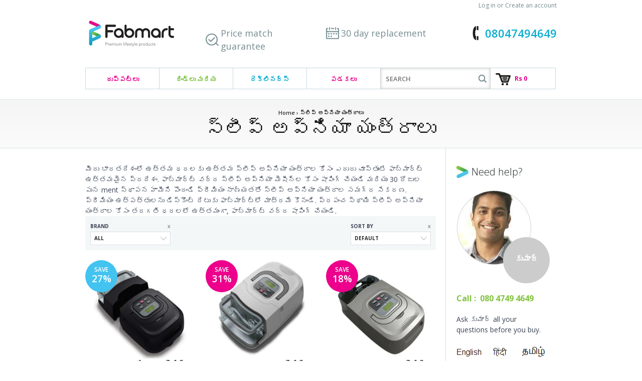

--- FILE ---
content_type: text/html; charset=utf-8
request_url: https://www.fabmart.com/te/collections/sleep-apnea-machines
body_size: 17356
content:
<!doctype html>
<!--[if lt IE 7]><html class="no-js lt-ie9 lt-ie8 lt-ie7" lang="en"> <![endif]-->
<!--[if IE 7]><html class="no-js lt-ie9 lt-ie8" lang="en"> <![endif]-->
<!--[if IE 8]><html class="no-js lt-ie9" lang="en"> <![endif]-->
<!--[if IE 9 ]><html class="ie9 no-js"> <![endif]-->
<!--[if IE 10 ]><html class="ie10 no-js"> <![endif]-->
<!--[if !(IE)]><!--> <html class="no-js"> <!--<![endif]-->  
<head>

  <meta name="p:domain_verify" content="cfb265b449ad4ce18fa5ad5e49ae9abd"/> 
  <meta name="msvalidate.01" content="BD2B347DDC0F6C16AB1FE45BBCCC10D4" />
  <meta name="facebook-domain-verification" content="yqzhq97pfo5szz1nlk7u969byyaaih" />
  <meta charset="utf-8">
  <meta http-equiv="X-UA-Compatible" content="IE=edge,chrome=1"> 
  
     
  
      
  	  
  
      
      <title>స్లీప్ అప్నియా మెషిన్ | భారతదేశంలో స్లీప్ అప్నియా మెషిన్ లను ఆన్ లైన్ లో కొనుగోలు | fabmart</title>
      

  
  

  
     
     
    <meta name="description" content="ఆన్ లైన్ లో స్లీప్ అప్నియా మెషిన్ కొనుగోలు చేయండి : స్లీప్ అప్నియా మెషిన్ కొరకు అత్యుత్తమ ఆన్ లైన్ స్టోర్ ఫ్యాబ్ మార్ట్. ధరలు మరియు అమ్మకానికి సంబంధించిన సందేహాల కొరకు @ 08047494649కు కాల్ చేయండి., Pg 1" />
  
  
  

 
  
  <link rel="canonical" href="https://www.fabmart.com/te/collections/sleep-apnea-machines" />
   
  <!-- Mobile Specific Metas
  ================================================== -->
  <meta name="viewport" content="width=device-width, initial-scale=1, maximum-scale=1">

  <!-- CSS
  ================================================== -->

  <link href="//www.fabmart.com/cdn/shop/t/64/assets/theme-min.css?v=9203699681140373771697101563" rel="stylesheet" type="text/css" media="all" />
  <link href='https://fonts.googleapis.com/css?family=Open+Sans:400,600,300,700' rel='stylesheet' type='text/css'>

  <!--[if lt IE 9]>
    <script src="//html5shim.googlecode.com/svn/trunk/html5.js"></script>
  <![endif]-->

  <!-- Favicons
  ================================================== -->
  <link rel="shortcut icon" href="//www.fabmart.com/cdn/shop/t/64/assets/favicon.ico?v=161027031999671277481589120246">
  <link rel="apple-touch-icon" href="//www.fabmart.com/cdn/shop/t/64/assets/apple-touch-icon.png?v=100031803276628142631589120108">
  <link rel="apple-touch-icon" sizes="72x72" href="//www.fabmart.com/cdn/shop/t/64/assets/apple-touch-icon-72x72.png?v=16478597045943543961589120107">
  <link rel="apple-touch-icon" sizes="114x114" href="//www.fabmart.com/cdn/shop/t/64/assets/apple-touch-icon-114x114.png?v=2127060035688877651589120106">
  

  



<script>window.performance && window.performance.mark && window.performance.mark('shopify.content_for_header.start');</script><meta id="shopify-digital-wallet" name="shopify-digital-wallet" content="/1572122/digital_wallets/dialog">
<link rel="alternate" type="application/atom+xml" title="Feed" href="/te/collections/sleep-apnea-machines.atom" />
<link rel="alternate" hreflang="x-default" href="https://www.fabmart.com/collections/sleep-apnea-machines">
<link rel="alternate" hreflang="en" href="https://www.fabmart.com/collections/sleep-apnea-machines">
<link rel="alternate" hreflang="hi" href="https://www.fabmart.com/hi/collections/sleep-apnea-machines">
<link rel="alternate" hreflang="te" href="https://www.fabmart.com/te/collections/sleep-apnea-machines">
<link rel="alternate" hreflang="kn" href="https://www.fabmart.com/kn/collections/sleep-apnea-machines">
<link rel="alternate" hreflang="ml" href="https://www.fabmart.com/ml/collections/sleep-apnea-machines">
<link rel="alternate" hreflang="ta" href="https://www.fabmart.com/ta/collections/sleep-apnea-machines">
<link rel="alternate" type="application/json+oembed" href="https://www.fabmart.com/te/collections/sleep-apnea-machines.oembed">
<script async="async" src="/checkouts/internal/preloads.js?locale=te-IN"></script>
<script id="shopify-features" type="application/json">{"accessToken":"5c6ef48d459a73a5b9d4c91bb1c5a84b","betas":["rich-media-storefront-analytics"],"domain":"www.fabmart.com","predictiveSearch":true,"shopId":1572122,"locale":"en"}</script>
<script>var Shopify = Shopify || {};
Shopify.shop = "mrpl.myshopify.com";
Shopify.locale = "te";
Shopify.currency = {"active":"INR","rate":"1.0"};
Shopify.country = "IN";
Shopify.theme = {"name":"Optimised 10\/05\/20","id":82032820299,"schema_name":null,"schema_version":null,"theme_store_id":null,"role":"main"};
Shopify.theme.handle = "null";
Shopify.theme.style = {"id":null,"handle":null};
Shopify.cdnHost = "www.fabmart.com/cdn";
Shopify.routes = Shopify.routes || {};
Shopify.routes.root = "/te/";</script>
<script type="module">!function(o){(o.Shopify=o.Shopify||{}).modules=!0}(window);</script>
<script>!function(o){function n(){var o=[];function n(){o.push(Array.prototype.slice.apply(arguments))}return n.q=o,n}var t=o.Shopify=o.Shopify||{};t.loadFeatures=n(),t.autoloadFeatures=n()}(window);</script>
<script id="shop-js-analytics" type="application/json">{"pageType":"collection"}</script>
<script defer="defer" async type="module" src="//www.fabmart.com/cdn/shopifycloud/shop-js/modules/v2/client.init-shop-cart-sync_DlSlHazZ.en.esm.js"></script>
<script defer="defer" async type="module" src="//www.fabmart.com/cdn/shopifycloud/shop-js/modules/v2/chunk.common_D16XZWos.esm.js"></script>
<script type="module">
  await import("//www.fabmart.com/cdn/shopifycloud/shop-js/modules/v2/client.init-shop-cart-sync_DlSlHazZ.en.esm.js");
await import("//www.fabmart.com/cdn/shopifycloud/shop-js/modules/v2/chunk.common_D16XZWos.esm.js");

  window.Shopify.SignInWithShop?.initShopCartSync?.({"fedCMEnabled":true,"windoidEnabled":true});

</script>
<script id="__st">var __st={"a":1572122,"offset":19800,"reqid":"a64eca47-3186-427c-a947-31632e5b1977-1768590227","pageurl":"www.fabmart.com\/te\/collections\/sleep-apnea-machines","u":"eba7204d5e3c","p":"collection","rtyp":"collection","rid":26351144};</script>
<script>window.ShopifyPaypalV4VisibilityTracking = true;</script>
<script id="captcha-bootstrap">!function(){'use strict';const t='contact',e='account',n='new_comment',o=[[t,t],['blogs',n],['comments',n],[t,'customer']],c=[[e,'customer_login'],[e,'guest_login'],[e,'recover_customer_password'],[e,'create_customer']],r=t=>t.map((([t,e])=>`form[action*='/${t}']:not([data-nocaptcha='true']) input[name='form_type'][value='${e}']`)).join(','),a=t=>()=>t?[...document.querySelectorAll(t)].map((t=>t.form)):[];function s(){const t=[...o],e=r(t);return a(e)}const i='password',u='form_key',d=['recaptcha-v3-token','g-recaptcha-response','h-captcha-response',i],f=()=>{try{return window.sessionStorage}catch{return}},m='__shopify_v',_=t=>t.elements[u];function p(t,e,n=!1){try{const o=window.sessionStorage,c=JSON.parse(o.getItem(e)),{data:r}=function(t){const{data:e,action:n}=t;return t[m]||n?{data:e,action:n}:{data:t,action:n}}(c);for(const[e,n]of Object.entries(r))t.elements[e]&&(t.elements[e].value=n);n&&o.removeItem(e)}catch(o){console.error('form repopulation failed',{error:o})}}const l='form_type',E='cptcha';function T(t){t.dataset[E]=!0}const w=window,h=w.document,L='Shopify',v='ce_forms',y='captcha';let A=!1;((t,e)=>{const n=(g='f06e6c50-85a8-45c8-87d0-21a2b65856fe',I='https://cdn.shopify.com/shopifycloud/storefront-forms-hcaptcha/ce_storefront_forms_captcha_hcaptcha.v1.5.2.iife.js',D={infoText:'Protected by hCaptcha',privacyText:'Privacy',termsText:'Terms'},(t,e,n)=>{const o=w[L][v],c=o.bindForm;if(c)return c(t,g,e,D).then(n);var r;o.q.push([[t,g,e,D],n]),r=I,A||(h.body.append(Object.assign(h.createElement('script'),{id:'captcha-provider',async:!0,src:r})),A=!0)});var g,I,D;w[L]=w[L]||{},w[L][v]=w[L][v]||{},w[L][v].q=[],w[L][y]=w[L][y]||{},w[L][y].protect=function(t,e){n(t,void 0,e),T(t)},Object.freeze(w[L][y]),function(t,e,n,w,h,L){const[v,y,A,g]=function(t,e,n){const i=e?o:[],u=t?c:[],d=[...i,...u],f=r(d),m=r(i),_=r(d.filter((([t,e])=>n.includes(e))));return[a(f),a(m),a(_),s()]}(w,h,L),I=t=>{const e=t.target;return e instanceof HTMLFormElement?e:e&&e.form},D=t=>v().includes(t);t.addEventListener('submit',(t=>{const e=I(t);if(!e)return;const n=D(e)&&!e.dataset.hcaptchaBound&&!e.dataset.recaptchaBound,o=_(e),c=g().includes(e)&&(!o||!o.value);(n||c)&&t.preventDefault(),c&&!n&&(function(t){try{if(!f())return;!function(t){const e=f();if(!e)return;const n=_(t);if(!n)return;const o=n.value;o&&e.removeItem(o)}(t);const e=Array.from(Array(32),(()=>Math.random().toString(36)[2])).join('');!function(t,e){_(t)||t.append(Object.assign(document.createElement('input'),{type:'hidden',name:u})),t.elements[u].value=e}(t,e),function(t,e){const n=f();if(!n)return;const o=[...t.querySelectorAll(`input[type='${i}']`)].map((({name:t})=>t)),c=[...d,...o],r={};for(const[a,s]of new FormData(t).entries())c.includes(a)||(r[a]=s);n.setItem(e,JSON.stringify({[m]:1,action:t.action,data:r}))}(t,e)}catch(e){console.error('failed to persist form',e)}}(e),e.submit())}));const S=(t,e)=>{t&&!t.dataset[E]&&(n(t,e.some((e=>e===t))),T(t))};for(const o of['focusin','change'])t.addEventListener(o,(t=>{const e=I(t);D(e)&&S(e,y())}));const B=e.get('form_key'),M=e.get(l),P=B&&M;t.addEventListener('DOMContentLoaded',(()=>{const t=y();if(P)for(const e of t)e.elements[l].value===M&&p(e,B);[...new Set([...A(),...v().filter((t=>'true'===t.dataset.shopifyCaptcha))])].forEach((e=>S(e,t)))}))}(h,new URLSearchParams(w.location.search),n,t,e,['guest_login'])})(!0,!0)}();</script>
<script integrity="sha256-4kQ18oKyAcykRKYeNunJcIwy7WH5gtpwJnB7kiuLZ1E=" data-source-attribution="shopify.loadfeatures" defer="defer" src="//www.fabmart.com/cdn/shopifycloud/storefront/assets/storefront/load_feature-a0a9edcb.js" crossorigin="anonymous"></script>
<script data-source-attribution="shopify.dynamic_checkout.dynamic.init">var Shopify=Shopify||{};Shopify.PaymentButton=Shopify.PaymentButton||{isStorefrontPortableWallets:!0,init:function(){window.Shopify.PaymentButton.init=function(){};var t=document.createElement("script");t.src="https://www.fabmart.com/cdn/shopifycloud/portable-wallets/latest/portable-wallets.en.js",t.type="module",document.head.appendChild(t)}};
</script>
<script data-source-attribution="shopify.dynamic_checkout.buyer_consent">
  function portableWalletsHideBuyerConsent(e){var t=document.getElementById("shopify-buyer-consent"),n=document.getElementById("shopify-subscription-policy-button");t&&n&&(t.classList.add("hidden"),t.setAttribute("aria-hidden","true"),n.removeEventListener("click",e))}function portableWalletsShowBuyerConsent(e){var t=document.getElementById("shopify-buyer-consent"),n=document.getElementById("shopify-subscription-policy-button");t&&n&&(t.classList.remove("hidden"),t.removeAttribute("aria-hidden"),n.addEventListener("click",e))}window.Shopify?.PaymentButton&&(window.Shopify.PaymentButton.hideBuyerConsent=portableWalletsHideBuyerConsent,window.Shopify.PaymentButton.showBuyerConsent=portableWalletsShowBuyerConsent);
</script>
<script data-source-attribution="shopify.dynamic_checkout.cart.bootstrap">document.addEventListener("DOMContentLoaded",(function(){function t(){return document.querySelector("shopify-accelerated-checkout-cart, shopify-accelerated-checkout")}if(t())Shopify.PaymentButton.init();else{new MutationObserver((function(e,n){t()&&(Shopify.PaymentButton.init(),n.disconnect())})).observe(document.body,{childList:!0,subtree:!0})}}));
</script>

<script>window.performance && window.performance.mark && window.performance.mark('shopify.content_for_header.end');</script>


  <!--[if lt IE 9]>
  <script src="//html5shiv.googlecode.com/svn/trunk/html5.js" type="text/javascript"></script>
  <![endif]-->

  
  
  <!--[if lt IE 8]>
  <script src="//www.fabmart.com/cdn/shop/t/64/assets/json2.js?v=3336" type="text/javascript"></script>
  <![endif]-->

  

  <script src="//www.fabmart.com/cdn/shopifycloud/storefront/assets/themes_support/option_selection-b017cd28.js" type="text/javascript"></script>
  

  <script src="//ajax.googleapis.com/ajax/libs/jquery/1.10.2/jquery.min.js"></script>
  <script src="//www.fabmart.com/cdn/shop/t/64/assets/jquery.flexslider-min.js?v=115375351065570395031589120264" type="text/javascript"></script>
  <script src="//www.fabmart.com/cdn/shop/t/64/assets/jQuery.theme-min.js?v=96638050805684424711589120349" type="text/javascript"></script>

  <!-- PWA ‑ iOS & Android Mobile App APP SETUP START -->
  <script src='https://sppwa.s3.amazonaws.com/pwafiles/installpwa_js.min.js'></script> 
   <!-- PWA ‑ iOS & Android Mobile App APP SETUP END -->

  <script type="text/javascript">
  Shopify.money_format = "Rs {{amount}}";
  Shopify.currency = "INR";
  /* $(function(){
  var open = false;
  $("nav li.drop-included").on({
    mouseenter: function () {
        open = true;
        $('div.page-title').fadeTo(100,.2);
        $('section.slider').fadeTo(100,.2);
        $('body > .container').fadeTo(100,.2);
    },
    mouseleave: function () {
        open = false;
        setTimeout(function() {
          if (!open) {
            $('div.page-title').fadeTo(500,1);
            $('section.slider').fadeTo(500,1);
            $('body > .container').fadeTo(500,1);
          }
        }, 100);
    }
  });
  }); */
  </script>


<link href="https://monorail-edge.shopifysvc.com" rel="dns-prefetch">
<script>(function(){if ("sendBeacon" in navigator && "performance" in window) {try {var session_token_from_headers = performance.getEntriesByType('navigation')[0].serverTiming.find(x => x.name == '_s').description;} catch {var session_token_from_headers = undefined;}var session_cookie_matches = document.cookie.match(/_shopify_s=([^;]*)/);var session_token_from_cookie = session_cookie_matches && session_cookie_matches.length === 2 ? session_cookie_matches[1] : "";var session_token = session_token_from_headers || session_token_from_cookie || "";function handle_abandonment_event(e) {var entries = performance.getEntries().filter(function(entry) {return /monorail-edge.shopifysvc.com/.test(entry.name);});if (!window.abandonment_tracked && entries.length === 0) {window.abandonment_tracked = true;var currentMs = Date.now();var navigation_start = performance.timing.navigationStart;var payload = {shop_id: 1572122,url: window.location.href,navigation_start,duration: currentMs - navigation_start,session_token,page_type: "collection"};window.navigator.sendBeacon("https://monorail-edge.shopifysvc.com/v1/produce", JSON.stringify({schema_id: "online_store_buyer_site_abandonment/1.1",payload: payload,metadata: {event_created_at_ms: currentMs,event_sent_at_ms: currentMs}}));}}window.addEventListener('pagehide', handle_abandonment_event);}}());</script>
<script id="web-pixels-manager-setup">(function e(e,d,r,n,o){if(void 0===o&&(o={}),!Boolean(null===(a=null===(i=window.Shopify)||void 0===i?void 0:i.analytics)||void 0===a?void 0:a.replayQueue)){var i,a;window.Shopify=window.Shopify||{};var t=window.Shopify;t.analytics=t.analytics||{};var s=t.analytics;s.replayQueue=[],s.publish=function(e,d,r){return s.replayQueue.push([e,d,r]),!0};try{self.performance.mark("wpm:start")}catch(e){}var l=function(){var e={modern:/Edge?\/(1{2}[4-9]|1[2-9]\d|[2-9]\d{2}|\d{4,})\.\d+(\.\d+|)|Firefox\/(1{2}[4-9]|1[2-9]\d|[2-9]\d{2}|\d{4,})\.\d+(\.\d+|)|Chrom(ium|e)\/(9{2}|\d{3,})\.\d+(\.\d+|)|(Maci|X1{2}).+ Version\/(15\.\d+|(1[6-9]|[2-9]\d|\d{3,})\.\d+)([,.]\d+|)( \(\w+\)|)( Mobile\/\w+|) Safari\/|Chrome.+OPR\/(9{2}|\d{3,})\.\d+\.\d+|(CPU[ +]OS|iPhone[ +]OS|CPU[ +]iPhone|CPU IPhone OS|CPU iPad OS)[ +]+(15[._]\d+|(1[6-9]|[2-9]\d|\d{3,})[._]\d+)([._]\d+|)|Android:?[ /-](13[3-9]|1[4-9]\d|[2-9]\d{2}|\d{4,})(\.\d+|)(\.\d+|)|Android.+Firefox\/(13[5-9]|1[4-9]\d|[2-9]\d{2}|\d{4,})\.\d+(\.\d+|)|Android.+Chrom(ium|e)\/(13[3-9]|1[4-9]\d|[2-9]\d{2}|\d{4,})\.\d+(\.\d+|)|SamsungBrowser\/([2-9]\d|\d{3,})\.\d+/,legacy:/Edge?\/(1[6-9]|[2-9]\d|\d{3,})\.\d+(\.\d+|)|Firefox\/(5[4-9]|[6-9]\d|\d{3,})\.\d+(\.\d+|)|Chrom(ium|e)\/(5[1-9]|[6-9]\d|\d{3,})\.\d+(\.\d+|)([\d.]+$|.*Safari\/(?![\d.]+ Edge\/[\d.]+$))|(Maci|X1{2}).+ Version\/(10\.\d+|(1[1-9]|[2-9]\d|\d{3,})\.\d+)([,.]\d+|)( \(\w+\)|)( Mobile\/\w+|) Safari\/|Chrome.+OPR\/(3[89]|[4-9]\d|\d{3,})\.\d+\.\d+|(CPU[ +]OS|iPhone[ +]OS|CPU[ +]iPhone|CPU IPhone OS|CPU iPad OS)[ +]+(10[._]\d+|(1[1-9]|[2-9]\d|\d{3,})[._]\d+)([._]\d+|)|Android:?[ /-](13[3-9]|1[4-9]\d|[2-9]\d{2}|\d{4,})(\.\d+|)(\.\d+|)|Mobile Safari.+OPR\/([89]\d|\d{3,})\.\d+\.\d+|Android.+Firefox\/(13[5-9]|1[4-9]\d|[2-9]\d{2}|\d{4,})\.\d+(\.\d+|)|Android.+Chrom(ium|e)\/(13[3-9]|1[4-9]\d|[2-9]\d{2}|\d{4,})\.\d+(\.\d+|)|Android.+(UC? ?Browser|UCWEB|U3)[ /]?(15\.([5-9]|\d{2,})|(1[6-9]|[2-9]\d|\d{3,})\.\d+)\.\d+|SamsungBrowser\/(5\.\d+|([6-9]|\d{2,})\.\d+)|Android.+MQ{2}Browser\/(14(\.(9|\d{2,})|)|(1[5-9]|[2-9]\d|\d{3,})(\.\d+|))(\.\d+|)|K[Aa][Ii]OS\/(3\.\d+|([4-9]|\d{2,})\.\d+)(\.\d+|)/},d=e.modern,r=e.legacy,n=navigator.userAgent;return n.match(d)?"modern":n.match(r)?"legacy":"unknown"}(),u="modern"===l?"modern":"legacy",c=(null!=n?n:{modern:"",legacy:""})[u],f=function(e){return[e.baseUrl,"/wpm","/b",e.hashVersion,"modern"===e.buildTarget?"m":"l",".js"].join("")}({baseUrl:d,hashVersion:r,buildTarget:u}),m=function(e){var d=e.version,r=e.bundleTarget,n=e.surface,o=e.pageUrl,i=e.monorailEndpoint;return{emit:function(e){var a=e.status,t=e.errorMsg,s=(new Date).getTime(),l=JSON.stringify({metadata:{event_sent_at_ms:s},events:[{schema_id:"web_pixels_manager_load/3.1",payload:{version:d,bundle_target:r,page_url:o,status:a,surface:n,error_msg:t},metadata:{event_created_at_ms:s}}]});if(!i)return console&&console.warn&&console.warn("[Web Pixels Manager] No Monorail endpoint provided, skipping logging."),!1;try{return self.navigator.sendBeacon.bind(self.navigator)(i,l)}catch(e){}var u=new XMLHttpRequest;try{return u.open("POST",i,!0),u.setRequestHeader("Content-Type","text/plain"),u.send(l),!0}catch(e){return console&&console.warn&&console.warn("[Web Pixels Manager] Got an unhandled error while logging to Monorail."),!1}}}}({version:r,bundleTarget:l,surface:e.surface,pageUrl:self.location.href,monorailEndpoint:e.monorailEndpoint});try{o.browserTarget=l,function(e){var d=e.src,r=e.async,n=void 0===r||r,o=e.onload,i=e.onerror,a=e.sri,t=e.scriptDataAttributes,s=void 0===t?{}:t,l=document.createElement("script"),u=document.querySelector("head"),c=document.querySelector("body");if(l.async=n,l.src=d,a&&(l.integrity=a,l.crossOrigin="anonymous"),s)for(var f in s)if(Object.prototype.hasOwnProperty.call(s,f))try{l.dataset[f]=s[f]}catch(e){}if(o&&l.addEventListener("load",o),i&&l.addEventListener("error",i),u)u.appendChild(l);else{if(!c)throw new Error("Did not find a head or body element to append the script");c.appendChild(l)}}({src:f,async:!0,onload:function(){if(!function(){var e,d;return Boolean(null===(d=null===(e=window.Shopify)||void 0===e?void 0:e.analytics)||void 0===d?void 0:d.initialized)}()){var d=window.webPixelsManager.init(e)||void 0;if(d){var r=window.Shopify.analytics;r.replayQueue.forEach((function(e){var r=e[0],n=e[1],o=e[2];d.publishCustomEvent(r,n,o)})),r.replayQueue=[],r.publish=d.publishCustomEvent,r.visitor=d.visitor,r.initialized=!0}}},onerror:function(){return m.emit({status:"failed",errorMsg:"".concat(f," has failed to load")})},sri:function(e){var d=/^sha384-[A-Za-z0-9+/=]+$/;return"string"==typeof e&&d.test(e)}(c)?c:"",scriptDataAttributes:o}),m.emit({status:"loading"})}catch(e){m.emit({status:"failed",errorMsg:(null==e?void 0:e.message)||"Unknown error"})}}})({shopId: 1572122,storefrontBaseUrl: "https://www.fabmart.com",extensionsBaseUrl: "https://extensions.shopifycdn.com/cdn/shopifycloud/web-pixels-manager",monorailEndpoint: "https://monorail-edge.shopifysvc.com/unstable/produce_batch",surface: "storefront-renderer",enabledBetaFlags: ["2dca8a86"],webPixelsConfigList: [{"id":"132153658","eventPayloadVersion":"v1","runtimeContext":"LAX","scriptVersion":"1","type":"CUSTOM","privacyPurposes":["MARKETING"],"name":"Meta pixel (migrated)"},{"id":"shopify-app-pixel","configuration":"{}","eventPayloadVersion":"v1","runtimeContext":"STRICT","scriptVersion":"0450","apiClientId":"shopify-pixel","type":"APP","privacyPurposes":["ANALYTICS","MARKETING"]},{"id":"shopify-custom-pixel","eventPayloadVersion":"v1","runtimeContext":"LAX","scriptVersion":"0450","apiClientId":"shopify-pixel","type":"CUSTOM","privacyPurposes":["ANALYTICS","MARKETING"]}],isMerchantRequest: false,initData: {"shop":{"name":"Fabmart.com","paymentSettings":{"currencyCode":"INR"},"myshopifyDomain":"mrpl.myshopify.com","countryCode":"IN","storefrontUrl":"https:\/\/www.fabmart.com\/te"},"customer":null,"cart":null,"checkout":null,"productVariants":[],"purchasingCompany":null},},"https://www.fabmart.com/cdn","fcfee988w5aeb613cpc8e4bc33m6693e112",{"modern":"","legacy":""},{"shopId":"1572122","storefrontBaseUrl":"https:\/\/www.fabmart.com","extensionBaseUrl":"https:\/\/extensions.shopifycdn.com\/cdn\/shopifycloud\/web-pixels-manager","surface":"storefront-renderer","enabledBetaFlags":"[\"2dca8a86\"]","isMerchantRequest":"false","hashVersion":"fcfee988w5aeb613cpc8e4bc33m6693e112","publish":"custom","events":"[[\"page_viewed\",{}],[\"collection_viewed\",{\"collection\":{\"id\":\"26351144\",\"title\":\"స్లీప్ అప్నియా యంత్రాలు\",\"productVariants\":[{\"price\":{\"amount\":39999.0,\"currencyCode\":\"INR\"},\"product\":{\"title\":\"RESmart ఆటో CPAP మెషిన్\",\"vendor\":\"Resmart\",\"id\":\"412569840\",\"untranslatedTitle\":\"RESmart ఆటో CPAP మెషిన్\",\"url\":\"\/te\/products\/resmart-auto-cpap-machine\",\"type\":\"Sleep Apnea Machines\"},\"id\":\"1130957892\",\"image\":{\"src\":\"\/\/www.fabmart.com\/cdn\/shop\/products\/sleep-apnea-machines-resmart-auto-cpap-machine-1.jpg?v=1476774078\"},\"sku\":null,\"title\":\"Default Title\",\"untranslatedTitle\":\"Default Title\"},{\"price\":{\"amount\":61999.0,\"currencyCode\":\"INR\"},\"product\":{\"title\":\"RESmart 25T BPAP మెషిన్\",\"vendor\":\"Resmart\",\"id\":\"412582408\",\"untranslatedTitle\":\"RESmart 25T BPAP మెషిన్\",\"url\":\"\/te\/products\/resmart-25t-bpap-machine\",\"type\":\"Sleep Apnea Machines\"},\"id\":\"1131010732\",\"image\":{\"src\":\"\/\/www.fabmart.com\/cdn\/shop\/products\/sleep-apnea-machines-resmart-25t-bpap-machine-1.jpg?v=1476774077\"},\"sku\":null,\"title\":\"Default Title\",\"untranslatedTitle\":\"Default Title\"},{\"price\":{\"amount\":55999.0,\"currencyCode\":\"INR\"},\"product\":{\"title\":\"RESmart 20T BPAP మెషిన్\",\"vendor\":\"Resmart\",\"id\":\"412580220\",\"untranslatedTitle\":\"RESmart 20T BPAP మెషిన్\",\"url\":\"\/te\/products\/resmart-20t-bpap-machine\",\"type\":\"Sleep Apnea Machines\"},\"id\":\"1131004524\",\"image\":{\"src\":\"\/\/www.fabmart.com\/cdn\/shop\/products\/sleep-apnea-machines-resmart-20t-bpap-machine-1.jpg?v=1476774078\"},\"sku\":null,\"title\":\"Default Title\",\"untranslatedTitle\":\"Default Title\"},{\"price\":{\"amount\":64999.0,\"currencyCode\":\"INR\"},\"product\":{\"title\":\"ఫిషర్ \u0026 పేకెల్ ఐకాన్ + ఆటో సిపిఎపి మెషిన్\",\"vendor\":\"Fisher \u0026 Paykel\",\"id\":\"413361212\",\"untranslatedTitle\":\"ఫిషర్ \u0026 పేకెల్ ఐకాన్ + ఆటో సిపిఎపి మెషిన్\",\"url\":\"\/te\/products\/fisher-paykel-icon-auto-cpap-machine\",\"type\":\"Sleep Apnea Machines\"},\"id\":\"1133698228\",\"image\":{\"src\":\"\/\/www.fabmart.com\/cdn\/shop\/products\/sleep-apnea-machines-fisher-paykel-icon-auto-cpap-machine-1.jpg?v=1476774067\"},\"sku\":null,\"title\":\"Default Title\",\"untranslatedTitle\":\"Default Title\"},{\"price\":{\"amount\":104999.0,\"currencyCode\":\"INR\"},\"product\":{\"title\":\"బ్రీస్ iSleep 25 BIPAP మెషిన్\",\"vendor\":\"Breas\",\"id\":\"413349576\",\"untranslatedTitle\":\"బ్రీస్ iSleep 25 BIPAP మెషిన్\",\"url\":\"\/te\/products\/breas-isleep-25-bipap-machine\",\"type\":\"Sleep Apnea Machines\"},\"id\":\"1133608236\",\"image\":{\"src\":\"\/\/www.fabmart.com\/cdn\/shop\/products\/sleep-apnea-machines-breas-isleep-25-bipap-machine-1.jpg?v=1476774067\"},\"sku\":null,\"title\":\"Default Title\",\"untranslatedTitle\":\"Default Title\"},{\"price\":{\"amount\":69999.0,\"currencyCode\":\"INR\"},\"product\":{\"title\":\"బ్రీస్ iSleep 22 BIPAP మెషిన్\",\"vendor\":\"Breas\",\"id\":\"413338136\",\"untranslatedTitle\":\"బ్రీస్ iSleep 22 BIPAP మెషిన్\",\"url\":\"\/te\/products\/breas-isleep-22-bipap-machine\",\"type\":\"Sleep Apnea Machines\"},\"id\":\"1133546220\",\"image\":{\"src\":\"\/\/www.fabmart.com\/cdn\/shop\/products\/sleep-apnea-machines-breas-isleep-22-bipap-machine-1.jpg?v=1476774076\"},\"sku\":null,\"title\":\"Default Title\",\"untranslatedTitle\":\"Default Title\"},{\"price\":{\"amount\":45999.0,\"currencyCode\":\"INR\"},\"product\":{\"title\":\"బ్రీస్ iSleep 20i ఆటో CPAP మెషిన్\",\"vendor\":\"Breas\",\"id\":\"413335912\",\"untranslatedTitle\":\"బ్రీస్ iSleep 20i ఆటో CPAP మెషిన్\",\"url\":\"\/te\/products\/breas-isleep-20i-auto-cpap-machine\",\"type\":\"Sleep Apnea Machines\"},\"id\":\"1133539128\",\"image\":{\"src\":\"\/\/www.fabmart.com\/cdn\/shop\/products\/sleep-apnea-machines-breas-isleep-20i-auto-cpap-machine-1.jpg?v=1476774077\"},\"sku\":null,\"title\":\"Default Title\",\"untranslatedTitle\":\"Default Title\"},{\"price\":{\"amount\":29999.0,\"currencyCode\":\"INR\"},\"product\":{\"title\":\"బ్రీస్ iSleep 20 CPAP మెషిన్\",\"vendor\":\"Breas\",\"id\":\"413324768\",\"untranslatedTitle\":\"బ్రీస్ iSleep 20 CPAP మెషిన్\",\"url\":\"\/te\/products\/breas-isleep-20-cpap-machine\",\"type\":\"Sleep Apnea Machines\"},\"id\":\"1133513220\",\"image\":{\"src\":\"\/\/www.fabmart.com\/cdn\/shop\/products\/sleep-apnea-machines-breas-isleep-20-cpap-machine-1.jpg?v=1476774077\"},\"sku\":null,\"title\":\"Default Title\",\"untranslatedTitle\":\"Default Title\"}]}}]]"});</script><script>
  window.ShopifyAnalytics = window.ShopifyAnalytics || {};
  window.ShopifyAnalytics.meta = window.ShopifyAnalytics.meta || {};
  window.ShopifyAnalytics.meta.currency = 'INR';
  var meta = {"products":[{"id":412569840,"gid":"gid:\/\/shopify\/Product\/412569840","vendor":"Resmart","type":"Sleep Apnea Machines","handle":"resmart-auto-cpap-machine","variants":[{"id":1130957892,"price":3999900,"name":"RESmart ఆటో CPAP మెషిన్","public_title":null,"sku":null}],"remote":false},{"id":412582408,"gid":"gid:\/\/shopify\/Product\/412582408","vendor":"Resmart","type":"Sleep Apnea Machines","handle":"resmart-25t-bpap-machine","variants":[{"id":1131010732,"price":6199900,"name":"RESmart 25T BPAP మెషిన్","public_title":null,"sku":null}],"remote":false},{"id":412580220,"gid":"gid:\/\/shopify\/Product\/412580220","vendor":"Resmart","type":"Sleep Apnea Machines","handle":"resmart-20t-bpap-machine","variants":[{"id":1131004524,"price":5599900,"name":"RESmart 20T BPAP మెషిన్","public_title":null,"sku":null}],"remote":false},{"id":413361212,"gid":"gid:\/\/shopify\/Product\/413361212","vendor":"Fisher \u0026 Paykel","type":"Sleep Apnea Machines","handle":"fisher-paykel-icon-auto-cpap-machine","variants":[{"id":1133698228,"price":6499900,"name":"ఫిషర్ \u0026 పేకెల్ ఐకాన్ + ఆటో సిపిఎపి మెషిన్","public_title":null,"sku":null}],"remote":false},{"id":413349576,"gid":"gid:\/\/shopify\/Product\/413349576","vendor":"Breas","type":"Sleep Apnea Machines","handle":"breas-isleep-25-bipap-machine","variants":[{"id":1133608236,"price":10499900,"name":"బ్రీస్ iSleep 25 BIPAP మెషిన్","public_title":null,"sku":null}],"remote":false},{"id":413338136,"gid":"gid:\/\/shopify\/Product\/413338136","vendor":"Breas","type":"Sleep Apnea Machines","handle":"breas-isleep-22-bipap-machine","variants":[{"id":1133546220,"price":6999900,"name":"బ్రీస్ iSleep 22 BIPAP మెషిన్","public_title":null,"sku":null}],"remote":false},{"id":413335912,"gid":"gid:\/\/shopify\/Product\/413335912","vendor":"Breas","type":"Sleep Apnea Machines","handle":"breas-isleep-20i-auto-cpap-machine","variants":[{"id":1133539128,"price":4599900,"name":"బ్రీస్ iSleep 20i ఆటో CPAP మెషిన్","public_title":null,"sku":null}],"remote":false},{"id":413324768,"gid":"gid:\/\/shopify\/Product\/413324768","vendor":"Breas","type":"Sleep Apnea Machines","handle":"breas-isleep-20-cpap-machine","variants":[{"id":1133513220,"price":2999900,"name":"బ్రీస్ iSleep 20 CPAP మెషిన్","public_title":null,"sku":null}],"remote":false}],"page":{"pageType":"collection","resourceType":"collection","resourceId":26351144,"requestId":"a64eca47-3186-427c-a947-31632e5b1977-1768590227"}};
  for (var attr in meta) {
    window.ShopifyAnalytics.meta[attr] = meta[attr];
  }
</script>
<script class="analytics">
  (function () {
    var customDocumentWrite = function(content) {
      var jquery = null;

      if (window.jQuery) {
        jquery = window.jQuery;
      } else if (window.Checkout && window.Checkout.$) {
        jquery = window.Checkout.$;
      }

      if (jquery) {
        jquery('body').append(content);
      }
    };

    var hasLoggedConversion = function(token) {
      if (token) {
        return document.cookie.indexOf('loggedConversion=' + token) !== -1;
      }
      return false;
    }

    var setCookieIfConversion = function(token) {
      if (token) {
        var twoMonthsFromNow = new Date(Date.now());
        twoMonthsFromNow.setMonth(twoMonthsFromNow.getMonth() + 2);

        document.cookie = 'loggedConversion=' + token + '; expires=' + twoMonthsFromNow;
      }
    }

    var trekkie = window.ShopifyAnalytics.lib = window.trekkie = window.trekkie || [];
    if (trekkie.integrations) {
      return;
    }
    trekkie.methods = [
      'identify',
      'page',
      'ready',
      'track',
      'trackForm',
      'trackLink'
    ];
    trekkie.factory = function(method) {
      return function() {
        var args = Array.prototype.slice.call(arguments);
        args.unshift(method);
        trekkie.push(args);
        return trekkie;
      };
    };
    for (var i = 0; i < trekkie.methods.length; i++) {
      var key = trekkie.methods[i];
      trekkie[key] = trekkie.factory(key);
    }
    trekkie.load = function(config) {
      trekkie.config = config || {};
      trekkie.config.initialDocumentCookie = document.cookie;
      var first = document.getElementsByTagName('script')[0];
      var script = document.createElement('script');
      script.type = 'text/javascript';
      script.onerror = function(e) {
        var scriptFallback = document.createElement('script');
        scriptFallback.type = 'text/javascript';
        scriptFallback.onerror = function(error) {
                var Monorail = {
      produce: function produce(monorailDomain, schemaId, payload) {
        var currentMs = new Date().getTime();
        var event = {
          schema_id: schemaId,
          payload: payload,
          metadata: {
            event_created_at_ms: currentMs,
            event_sent_at_ms: currentMs
          }
        };
        return Monorail.sendRequest("https://" + monorailDomain + "/v1/produce", JSON.stringify(event));
      },
      sendRequest: function sendRequest(endpointUrl, payload) {
        // Try the sendBeacon API
        if (window && window.navigator && typeof window.navigator.sendBeacon === 'function' && typeof window.Blob === 'function' && !Monorail.isIos12()) {
          var blobData = new window.Blob([payload], {
            type: 'text/plain'
          });

          if (window.navigator.sendBeacon(endpointUrl, blobData)) {
            return true;
          } // sendBeacon was not successful

        } // XHR beacon

        var xhr = new XMLHttpRequest();

        try {
          xhr.open('POST', endpointUrl);
          xhr.setRequestHeader('Content-Type', 'text/plain');
          xhr.send(payload);
        } catch (e) {
          console.log(e);
        }

        return false;
      },
      isIos12: function isIos12() {
        return window.navigator.userAgent.lastIndexOf('iPhone; CPU iPhone OS 12_') !== -1 || window.navigator.userAgent.lastIndexOf('iPad; CPU OS 12_') !== -1;
      }
    };
    Monorail.produce('monorail-edge.shopifysvc.com',
      'trekkie_storefront_load_errors/1.1',
      {shop_id: 1572122,
      theme_id: 82032820299,
      app_name: "storefront",
      context_url: window.location.href,
      source_url: "//www.fabmart.com/cdn/s/trekkie.storefront.cd680fe47e6c39ca5d5df5f0a32d569bc48c0f27.min.js"});

        };
        scriptFallback.async = true;
        scriptFallback.src = '//www.fabmart.com/cdn/s/trekkie.storefront.cd680fe47e6c39ca5d5df5f0a32d569bc48c0f27.min.js';
        first.parentNode.insertBefore(scriptFallback, first);
      };
      script.async = true;
      script.src = '//www.fabmart.com/cdn/s/trekkie.storefront.cd680fe47e6c39ca5d5df5f0a32d569bc48c0f27.min.js';
      first.parentNode.insertBefore(script, first);
    };
    trekkie.load(
      {"Trekkie":{"appName":"storefront","development":false,"defaultAttributes":{"shopId":1572122,"isMerchantRequest":null,"themeId":82032820299,"themeCityHash":"9753228295780893420","contentLanguage":"te","currency":"INR","eventMetadataId":"ad86f20d-dd4e-4e9a-bb0d-aa7b30f3d6aa"},"isServerSideCookieWritingEnabled":true,"monorailRegion":"shop_domain","enabledBetaFlags":["65f19447"]},"Session Attribution":{},"S2S":{"facebookCapiEnabled":false,"source":"trekkie-storefront-renderer","apiClientId":580111}}
    );

    var loaded = false;
    trekkie.ready(function() {
      if (loaded) return;
      loaded = true;

      window.ShopifyAnalytics.lib = window.trekkie;

      var originalDocumentWrite = document.write;
      document.write = customDocumentWrite;
      try { window.ShopifyAnalytics.merchantGoogleAnalytics.call(this); } catch(error) {};
      document.write = originalDocumentWrite;

      window.ShopifyAnalytics.lib.page(null,{"pageType":"collection","resourceType":"collection","resourceId":26351144,"requestId":"a64eca47-3186-427c-a947-31632e5b1977-1768590227","shopifyEmitted":true});

      var match = window.location.pathname.match(/checkouts\/(.+)\/(thank_you|post_purchase)/)
      var token = match? match[1]: undefined;
      if (!hasLoggedConversion(token)) {
        setCookieIfConversion(token);
        window.ShopifyAnalytics.lib.track("Viewed Product Category",{"currency":"INR","category":"Collection: sleep-apnea-machines","collectionName":"sleep-apnea-machines","collectionId":26351144,"nonInteraction":true},undefined,undefined,{"shopifyEmitted":true});
      }
    });


        var eventsListenerScript = document.createElement('script');
        eventsListenerScript.async = true;
        eventsListenerScript.src = "//www.fabmart.com/cdn/shopifycloud/storefront/assets/shop_events_listener-3da45d37.js";
        document.getElementsByTagName('head')[0].appendChild(eventsListenerScript);

})();</script>
<script
  defer
  src="https://www.fabmart.com/cdn/shopifycloud/perf-kit/shopify-perf-kit-3.0.4.min.js"
  data-application="storefront-renderer"
  data-shop-id="1572122"
  data-render-region="gcp-us-central1"
  data-page-type="collection"
  data-theme-instance-id="82032820299"
  data-theme-name=""
  data-theme-version=""
  data-monorail-region="shop_domain"
  data-resource-timing-sampling-rate="10"
  data-shs="true"
  data-shs-beacon="true"
  data-shs-export-with-fetch="true"
  data-shs-logs-sample-rate="1"
  data-shs-beacon-endpoint="https://www.fabmart.com/api/collect"
></script>
 <body id="title-fabmart" class="template-collection" >
<div id="slide-nav">      <nav class="accordion">
        <ul id="link-change1"  class="four-links" >

          
          <!-- START SEARCH -->
          <li class="mobile-search">
            <form action="/search" method="get" class="search-form" role="search">
              <input name="q" type="text" id="search-field" class="search-field" placeholder="SEARCH" />
              <input type="hidden" name="type" value="product" />
              <input type="submit" id="search-submit" class="search-submit" value="" />
            </form>            
          </li>
          <!-- END SEARCH -->
          <!-- START CART -->
          <li class="mobile-xcart"><a href="/cart">Rs 0</a></li>
          <!-- END CART -->
          

          
          <li class="electronics drop-included">
            <a href="#">దుప్పట్లు</a>

             
            
            
             <div class="dropdown first">
              
              <!-- START DROP-COLUMN -->
              <div class="drop-column">
                
               <strong class="upper">Mattresses By Type</strong>
                
                <ul>
                  
                    
                    <li><a href="/te/collections/memory-foam-mattresses">మెమరీ ఫోమ్ దుప్పట్లు</a></li>
                    
                    
                  
                    
                    <li><a href="/te/collections/pocket-spring-mattresses">పాకెట్ స్ప్రింగ్ దుప్పట్లు</a></li>
                    
                    
                  
                    
                    <li><a href="/te/collections/bonnell-spring-mattresses">బోన్నెల్ వసంత దుప్పట్లు</a></li>
                    
                    
                  
                    
                    <li><a href="/te/collections/latex-foam-mattresses">లేటెక్స్ ఫోమ్ పరుపులు</a></li>
                    
                    
                  
                    
                    <li><a href="/te/collections/pu-foam-mattresses">PU ఫోమ్ పరుపులు</a></li>
                    
                    
                  
                    
                    <li><a href="/te/collections/orthopedic-mattress-india">ఆర్థోపెడిక్ పరుపులు</a></li>
                    
                    
                  
                    
                    <li><a href="/te/collections/buying-guides/Mattresses">కొనుగోలు గైడ్ లు</a></li>
                    
                    
                  
                </ul>
                
                
                
              </div>
              <!-- END DROP-COLUMN -->
              
              <!-- START DROP-COLUMN -->
              <div class="drop-column">
                
                <strong class="upper">Mattress Brands</strong>
                
                <ul>
                  
                    
                    <li><a href="/te/collections/mm-foam-latex-mattresses">MM ఫోమ్ లాటెక్స్ దుప్పట్లు</a></li>
                    
                     
                  
                    
                    <li><a href="/te/collections/springwel-luxury-mattress">స్ప్రింగ్ వెల్ పరుపులు</a></li>
                    
                     
                  
                    
                    <li><a href="/te/collections/king-koil-mattresses">కింగ్ కోయిల్ మెట్రెస్</a></li>
                    
                     
                  
                    
                    <li><a href="/te/collections/centuary-mattresses">సెంచరీ మెట్రెస్</a></li>
                    
                     
                  
                    
                    <li><a href="/te/collections/buying-guides/Mattresses">కొనుగోలు గైడ్ లు</a></li>
                    
                     
                  
                </ul>
                
              
                
              </div>
              <!-- END DROP-COLUMN -->
              
              <!-- START DROP-COLUMN -->
              <div class="drop-column">
                
                <strong class="upper">Mattress Brands</strong>
                
                <ul>
                  
                    
                    <li><a href="/te/collections/sealy-luxury-mattresses">సీలీ లగ్జరీ మెట్రెస్</a></li>
                    
                     
                  
                    
                    <li><a href="/te/collections/kurlon-mattresses">కుర్లాన్ దుప్పట్లు</a></li>
                    
                     
                  
                    
                    <li><a href="/te/collections/tempur-pedic-mattresses">టెంపూర్ లగ్జరీ మెట్రెస్</a></li>
                    
                     
                  
                    
                    <li><a href="/te/collections/eclipse-mattress">ఎక్లిప్స్ మెట్రెస్</a></li>
                    
                     
                  
                    
                    <li><a href="/te/collections/spring-air-mattress-india-online">స్ప్రింగ్ ఎయిర్ పరుపులు</a></li>
                    
                     
                  
                    
                    <li><a href="/te/collections/coirfit-mattresses">కోయిర్ ఫిట్ పరుపులు</a></li>
                    
                     
                  
                    
                    <li><a href="/te/collections/buying-guides/nebulisers">కొనుగోలు గైడ్ లు</a></li>
                    
                     
                  
                </ul>
                
                
                
              </div>
              <!-- END DROP-COLUMN -->
              
              <!-- START DROP-COLUMN -->
              <div class="drop-column">
                
                <strong class="upper">Mattress Brands</strong>
                
                <ul>
                  
                    
                    <li><a href="/te/collections/raha-mattresses">రాహా మెట్రెస్</a></li>
                    
                     
                  
                    
                    <li><a href="/te/collections/sobha-mattresses">శోభా మెట్రెస్</a></li>
                    
                     
                  
                    
                    <li><a href="/te/collections/therapedic-mattresses">చికిత్సా దుప్పట్లు</a></li>
                    
                     
                  
                    
                    <li><a href="/te/collections/sleepwell-mattresses">స్లీప్ వెల్ పరుపులు</a></li>
                    
                     
                  
                    
                    <li><a href="/te/collections/duroflex-mattresses">డ్యూరోఫ్లెక్స్ పరుపులు</a></li>
                    
                     
                  
                    
                    <li><a href="/te/collections/aerocom-mattresses">ఏరోకామ్ పరుపులు</a></li>
                    
                     
                  
                    
                    <li><a href="/te/collections/dr-back-mattress">డాక్టర్ బ్యాక్ మెట్రెస్</a></li>
                    
                     
                  
                    
                    <li><a href="/te/collections/englander-mattresses">ఇంగ్లాండ్ పరుపులు</a></li>
                    
                     
                  
                    
                    <li><a href="/te/collections/buying-guides/Mattresses">కొనుగోలు గైడ్ లు</a></li>
                    
                     
                  
                </ul>
                
               
                
              </div>
              <!-- END DROP-COLUMN -->
              
                <div class="clear"></div>           
            </div>
            

            

            

            
            
            


          </li>
          
          <li class="fashion drop-included">
            <a href="#">దిండ్లు మరియ</a>

             

            
            <div class="dropdown">
              
              <!-- START DROP-COLUMN -->
              <div class="drop-column">
                
                <strong class="upper">Furnishing</strong>
                
                <ul>
                  
                    
                    <li><a href="/te/collections/mattress-protector-pads-online">మెట్రెస్ ప్రొటెక్టర్ కవర్లు</a></li>
                    
                     
                  
                    
                    <li><a href="/te/collections/mattress-toppers">మెట్రెస్ టాపర్స్</a></li>
                    
                     
                  
                    
                    <li><a href="/te/collections/premium-duvets-comforters">డ్యూయెట్స్ &amp; కంఫర్టర్స్</a></li>
                    
                     
                  
                    
                    <li><a href="/te/collections/duvet-covers">డ్యూవెట్ కవర్లు</a></li>
                    
                     
                  
                    
                    <li><a href="/te/collections/buying-guides/bedroom-furnishing">కొనుగోలు గైడ్ లు</a></li>
                    
                     
                  
                </ul>
                
              
                
              </div>
              <!-- END DROP-COLUMN -->
              
              <!-- START DROP-COLUMN -->
              <div class="drop-column">
                
                <strong class="upper">Natural Pillows</strong>
                
                <ul>
                  
                    
                    <li><a href="/te/collections/goose-down-pillows">బాతు డౌన్ మరియు ఈక దిండ్లు</a></li>
                    
                     
                  
                    
                    <li><a href="/te/collections/organic-pillows">సేంద్రీయ దిండ్లు</a></li>
                    
                     
                  
                    
                    <li><a href="/te/collections/latex-foam-pillows">రబ్బరు నురుగు దిండ్లు</a></li>
                    
                     
                  
                    
                    <li><a href="/te/collections/speciality-pillows">ప్రత్యేక దిండ్లు</a></li>
                    
                     
                  
                    
                    <li><a href="/te/collections/buying-guides/Pillows">కొనుగోలు గైడ్ లు</a></li>
                    
                     
                  
                </ul>
                
               
                
              </div>
              <!-- END DROP-COLUMN -->
              
              <!-- START DROP-COLUMN -->
              <div class="drop-column">
                
                <strong class="upper">Regular Pillows</strong>
                
                <ul>
                  
                    
                    <li><a href="/te/collections/memory-foam-pillows">మెమరీ ఫోమ్ దిండ్లు</a></li>
                    
                     
                  
                    
                    <li><a href="/te/collections/microfiber-pillows">మైక్రోఫైబర్ దిండ్లు</a></li>
                    
                     
                  
                    
                    <li><a href="/te/collections/speciality-pillows">ప్రత్యేక దిండ్లు</a></li>
                    
                     
                  
                    
                    <li><a href="/te/collections/buying-guides/Pillows">కొనుగోలు గైడ్ లు</a></li>
                    
                     
                  
                </ul>
                
               
                
              </div>
              <!-- END DROP-COLUMN -->
              
              <!-- START DROP-COLUMN -->
              <div class="drop-column">
                
                <strong class="upper"></strong>
                
                <ul>
                  
                </ul>
                
              
                
              </div>
              <!-- END DROP-COLUMN -->
              
              <div class="clear"></div>       
            </div>
            

            

            
            
            


          </li>
          
          <li class="home drop-included">
            <a href="#">రెక్లినర్స్</a>

             

            

            
            <div class="dropdown">
              
              <!-- START DROP-COLUMN -->
              <div class="drop-column">
                
                <strong class="upper">Recliners & Massagers</strong>
                
                <ul>
                  
                    
                    <li><a href="/te/collections/la-z-boy-recliners">లా-జెడ్-బాయ్ రెక్లినర్స్ (1 సీటర్)</a></li>
                    
                     
                  
                    
                    <li><a href="/te/collections/la-z-boy-electric-recliners">లా-జెడ్-బాయ్ ఎలక్ట్రిక్ రెక్లినర్స్</a></li>
                    
                     
                  
                    
                    <li><a href="/te/collections/buying-guides/livingroom-furniture">కొనుగోలు గైడ్ లు</a></li>
                    
                     
                  
                </ul>
                
               
                
              </div>
              <!-- END DROP-COLUMN -->
              
              <!-- START DROP-COLUMN -->
              <div class="drop-column">
                
                <strong class="upper"></strong>
                
                <ul>
                  
                </ul>
                
              
                
              </div>
              <!-- END DROP-COLUMN -->
              
              <!-- START DROP-COLUMN -->
              <div class="drop-column">
                
                <strong class="upper"></strong>
                
                <ul>
                  
                </ul>
                
              
                
              </div>
              <!-- END DROP-COLUMN -->
              
              <!-- START DROP-COLUMN -->
              <div class="drop-column">
                
                <strong class="upper"></strong>
                
                <ul>
                  
                </ul>
                
               
                
              </div>
              <!-- END DROP-COLUMN -->
              
              <div class="clear"></div>             
            </div>
            

            
            
            


          </li>
          
          <li class="electronics drop-included">
            <a href="#">పడకలు</a>

             

            

            

            
            
            <div class="dropdown">
              
              <!-- START DROP-COLUMN -->
              <div class="drop-column">
                
                <strong class="upper">Bed Bases</strong>
                
                <ul>
                  
                    
                    <li><a href="/te/collections/teak-wood-bedroom-furniture-london-collection">టేకు వుడ్ బెడ్స్ - లండన్</a></li>
                    
                     
                  
                    
                    <li><a href="/te/collections/teak-wood-bedroom-furniture-louis-collection">టేకు కలప పడకలు - లూయిస్</a></li>
                    
                     
                  
                    
                    <li><a href="/te/collections/buying-guides/bedroom-furniture">కొనుగోలు గైడ్ లు</a></li>
                    
                     
                  
                </ul>
                
               
                
              </div>
              <!-- END DROP-COLUMN -->
              
              <!-- START DROP-COLUMN -->
              <div class="drop-column">
                
                <strong class="upper"></strong>
                
                <ul>
                  
                </ul>
                
              
                
              </div>
              <!-- END DROP-COLUMN -->
              
              <!-- START DROP-COLUMN -->
              <div class="drop-column">
                
                <strong class="upper"></strong>
                
                <ul>
                  
                </ul>
                
              
                
              </div>
              <!-- END DROP-COLUMN -->
              
              <!-- START DROP-COLUMN -->
              <div class="drop-column">
                
                <strong class="upper"></strong>
                
                <ul>
                  
                </ul>
                
               
                
              </div>
              <!-- END DROP-COLUMN -->
              
              <div class="clear"></div>             
            </div>
            
            


          </li>
          
        </ul>
        
        <!-- START SEARCH -->
        <div class="four columns alpha omega">
          <div class="search">
            <form action="/search" method="get" class="search-form" role="search">
              <input name="q" type="text" id="search-field" class="search-field" placeholder="SEARCH" />
              <input type="hidden" name="type" value="product" />
              <input type="submit" id="search-submit" class="search-submit" value="" />
            </form>
          </div>
        </div>
        <!-- END SEARCH -->
        
        <!-- START CART -->
        <div class="cart  four-links "><a href="/cart">Rs 0</a></div>
        <!-- END CART -->
      </nav>
</div>
  <div id="whole-page-wrapper"><div id="whole-page-hover">&nbsp;</div>
    <div id="main-page-container">
      <!-- START MOBILE-MENU -->
      <div class="toggle-container">
        <a class="mobile-show-nav toggleMenu" href="#">&nbsp;</a>
        <a class="mobile-logo" href="/">&nbsp;</a>
        <a class="mobile-phone" href="tel:08047494649">&nbsp;</a>
      </div>
      <!-- END MOBILE-MENU -->
  <a href="https://plus.google.com/112811038862204452226" rel="publisher"></a>
  

      <!-- START STATIC-HEADER -->
  <div class="static-header"> 
    
  <div class="container header">
    <div class="sixteen columns">

      
      <div class="customer-links">
        
          <a href="https://shopify.com/1572122/account?locale=te&amp;region_country=IN" id="customer_login_link">Log in</a>
          
          or <a href="https://shopify.com/1572122/account?locale=te" id="customer_register_link">Create an account</a>
          
        
      </div>
      

      <div class="clear"></div>
    
      <div class="four columns alpha">
        <span class="logo logomobile">
          <a href="/">Fabmart.com</a></span>
      </div>
      
      

      <div class="four columns">
        <p class="rupee-tag"><a href="/pages/price-guarantee-replacement" target="_blank">Price match guarantee</a></p>
      </div>
      
      <div class="four columns">
      <p class="calender"><a href="/pages/price-guarantee-replacement" target="_blank">30 day replacement</a></p>
      </div>
      

      <div class="four columns omega">
        <div class="centerl">
          <p class="tel"><a href="tel:08047494649">08047494649</a></p>
        </div>
      </div>
      
      <div class="clear"></div>
      
     
    </div>  
    
    <!-- START NAV -->
    <div class="sixteen columns nav-wrapper">
      
            <nav class="accordion">
        <ul id="link-change"  class="four-links" >

          

          
          <li class="fashion drop-included">
            <a href="#">దుప్పట్లు</a>

             
            
            
             <div class="dropdown first">
              
              <!-- START DROP-COLUMN -->
              <div class="drop-column">
                
               <strong class="upper">Mattresses By Type</strong>
                
                <ul>
                  
                    
                    <li><a href="/te/collections/memory-foam-mattresses">మెమరీ ఫోమ్ దుప్పట్లు</a></li>
                    
                    
                  
                    
                    <li><a href="/te/collections/pocket-spring-mattresses">పాకెట్ స్ప్రింగ్ దుప్పట్లు</a></li>
                    
                    
                  
                    
                    <li><a href="/te/collections/bonnell-spring-mattresses">బోన్నెల్ వసంత దుప్పట్లు</a></li>
                    
                    
                  
                    
                    <li><a href="/te/collections/latex-foam-mattresses">లేటెక్స్ ఫోమ్ పరుపులు</a></li>
                    
                    
                  
                    
                    <li><a href="/te/collections/pu-foam-mattresses">PU ఫోమ్ పరుపులు</a></li>
                    
                    
                  
                    
                    <li><a href="/te/collections/orthopedic-mattress-india">ఆర్థోపెడిక్ పరుపులు</a></li>
                    
                    
                  
                    
                    <li><a href="/te/collections/buying-guides/Mattresses">కొనుగోలు గైడ్ లు</a></li>
                    
                    
                  
                </ul>
                
                
                
              </div>
              <!-- END DROP-COLUMN -->
              
              <!-- START DROP-COLUMN -->
              <div class="drop-column">
                
                <strong class="upper">Mattress Brands</strong>
                
                <ul>
                  
                    
                    <li><a href="/te/collections/mm-foam-latex-mattresses">MM ఫోమ్ లాటెక్స్ దుప్పట్లు</a></li>
                    
                     
                  
                    
                    <li><a href="/te/collections/springwel-luxury-mattress">స్ప్రింగ్ వెల్ పరుపులు</a></li>
                    
                     
                  
                    
                    <li><a href="/te/collections/king-koil-mattresses">కింగ్ కోయిల్ మెట్రెస్</a></li>
                    
                     
                  
                    
                    <li><a href="/te/collections/centuary-mattresses">సెంచరీ మెట్రెస్</a></li>
                    
                     
                  
                    
                    <li><a href="/te/collections/buying-guides/Mattresses">కొనుగోలు గైడ్ లు</a></li>
                    
                     
                  
                </ul>
                
              
                
              </div>
              <!-- END DROP-COLUMN -->
              
              <!-- START DROP-COLUMN -->
              <div class="drop-column">
                
                <strong class="upper">Mattress Brands</strong>
                
                <ul>
                  
                    
                    <li><a href="/te/collections/sealy-luxury-mattresses">సీలీ లగ్జరీ మెట్రెస్</a></li>
                    
                     
                  
                    
                    <li><a href="/te/collections/kurlon-mattresses">కుర్లాన్ దుప్పట్లు</a></li>
                    
                     
                  
                    
                    <li><a href="/te/collections/tempur-pedic-mattresses">టెంపూర్ లగ్జరీ మెట్రెస్</a></li>
                    
                     
                  
                    
                    <li><a href="/te/collections/eclipse-mattress">ఎక్లిప్స్ మెట్రెస్</a></li>
                    
                     
                  
                    
                    <li><a href="/te/collections/spring-air-mattress-india-online">స్ప్రింగ్ ఎయిర్ పరుపులు</a></li>
                    
                     
                  
                    
                    <li><a href="/te/collections/coirfit-mattresses">కోయిర్ ఫిట్ పరుపులు</a></li>
                    
                     
                  
                    
                    <li><a href="/te/collections/buying-guides/nebulisers">కొనుగోలు గైడ్ లు</a></li>
                    
                     
                  
                </ul>
                
                
                
              </div>
              <!-- END DROP-COLUMN -->
              
              <!-- START DROP-COLUMN -->
              <div class="drop-column">
                
                <strong class="upper">Mattress Brands</strong>
                
                <ul>
                  
                    
                    <li><a href="/te/collections/raha-mattresses">రాహా మెట్రెస్</a></li>
                    
                     
                  
                    
                    <li><a href="/te/collections/sobha-mattresses">శోభా మెట్రెస్</a></li>
                    
                     
                  
                    
                    <li><a href="/te/collections/therapedic-mattresses">చికిత్సా దుప్పట్లు</a></li>
                    
                     
                  
                    
                    <li><a href="/te/collections/sleepwell-mattresses">స్లీప్ వెల్ పరుపులు</a></li>
                    
                     
                  
                    
                    <li><a href="/te/collections/duroflex-mattresses">డ్యూరోఫ్లెక్స్ పరుపులు</a></li>
                    
                     
                  
                    
                    <li><a href="/te/collections/aerocom-mattresses">ఏరోకామ్ పరుపులు</a></li>
                    
                     
                  
                    
                    <li><a href="/te/collections/dr-back-mattress">డాక్టర్ బ్యాక్ మెట్రెస్</a></li>
                    
                     
                  
                    
                    <li><a href="/te/collections/englander-mattresses">ఇంగ్లాండ్ పరుపులు</a></li>
                    
                     
                  
                    
                    <li><a href="/te/collections/buying-guides/Mattresses">కొనుగోలు గైడ్ లు</a></li>
                    
                     
                  
                </ul>
                
               
                
              </div>
              <!-- END DROP-COLUMN -->
              
                <div class="clear"></div>           
            </div>
            

            

            

            
            
            


          </li>
          
          <li class="home drop-included">
            <a href="#">దిండ్లు మరియ</a>

             

            
            <div class="dropdown">
              
              <!-- START DROP-COLUMN -->
              <div class="drop-column">
                
                <strong class="upper">Furnishing</strong>
                
                <ul>
                  
                    
                    <li><a href="/te/collections/mattress-protector-pads-online">మెట్రెస్ ప్రొటెక్టర్ కవర్లు</a></li>
                    
                     
                  
                    
                    <li><a href="/te/collections/mattress-toppers">మెట్రెస్ టాపర్స్</a></li>
                    
                     
                  
                    
                    <li><a href="/te/collections/premium-duvets-comforters">డ్యూయెట్స్ &amp; కంఫర్టర్స్</a></li>
                    
                     
                  
                    
                    <li><a href="/te/collections/duvet-covers">డ్యూవెట్ కవర్లు</a></li>
                    
                     
                  
                    
                    <li><a href="/te/collections/buying-guides/bedroom-furnishing">కొనుగోలు గైడ్ లు</a></li>
                    
                     
                  
                </ul>
                
              
                
              </div>
              <!-- END DROP-COLUMN -->
              
              <!-- START DROP-COLUMN -->
              <div class="drop-column">
                
                <strong class="upper">Natural Pillows</strong>
                
                <ul>
                  
                    
                    <li><a href="/te/collections/goose-down-pillows">బాతు డౌన్ మరియు ఈక దిండ్లు</a></li>
                    
                     
                  
                    
                    <li><a href="/te/collections/organic-pillows">సేంద్రీయ దిండ్లు</a></li>
                    
                     
                  
                    
                    <li><a href="/te/collections/latex-foam-pillows">రబ్బరు నురుగు దిండ్లు</a></li>
                    
                     
                  
                    
                    <li><a href="/te/collections/speciality-pillows">ప్రత్యేక దిండ్లు</a></li>
                    
                     
                  
                    
                    <li><a href="/te/collections/buying-guides/Pillows">కొనుగోలు గైడ్ లు</a></li>
                    
                     
                  
                </ul>
                
               
                
              </div>
              <!-- END DROP-COLUMN -->
              
              <!-- START DROP-COLUMN -->
              <div class="drop-column">
                
                <strong class="upper">Regular Pillows</strong>
                
                <ul>
                  
                    
                    <li><a href="/te/collections/memory-foam-pillows">మెమరీ ఫోమ్ దిండ్లు</a></li>
                    
                     
                  
                    
                    <li><a href="/te/collections/microfiber-pillows">మైక్రోఫైబర్ దిండ్లు</a></li>
                    
                     
                  
                    
                    <li><a href="/te/collections/speciality-pillows">ప్రత్యేక దిండ్లు</a></li>
                    
                     
                  
                    
                    <li><a href="/te/collections/buying-guides/Pillows">కొనుగోలు గైడ్ లు</a></li>
                    
                     
                  
                </ul>
                
               
                
              </div>
              <!-- END DROP-COLUMN -->
              
              <!-- START DROP-COLUMN -->
              <div class="drop-column">
                
                <strong class="upper"></strong>
                
                <ul>
                  
                </ul>
                
              
                
              </div>
              <!-- END DROP-COLUMN -->
              
              <div class="clear"></div>       
            </div>
            

            

            
            
            


          </li>
          
          <li class="electronics drop-included">
            <a href="#">రెక్లినర్స్</a>

             

            

            
            <div class="dropdown">
              
              <!-- START DROP-COLUMN -->
              <div class="drop-column">
                
                <strong class="upper">Recliners & Massagers</strong>
                
                <ul>
                  
                    
                    <li><a href="/te/collections/la-z-boy-recliners">లా-జెడ్-బాయ్ రెక్లినర్స్ (1 సీటర్)</a></li>
                    
                     
                  
                    
                    <li><a href="/te/collections/la-z-boy-electric-recliners">లా-జెడ్-బాయ్ ఎలక్ట్రిక్ రెక్లినర్స్</a></li>
                    
                     
                  
                    
                    <li><a href="/te/collections/buying-guides/livingroom-furniture">కొనుగోలు గైడ్ లు</a></li>
                    
                     
                  
                </ul>
                
               
                
              </div>
              <!-- END DROP-COLUMN -->
              
              <!-- START DROP-COLUMN -->
              <div class="drop-column">
                
                <strong class="upper"></strong>
                
                <ul>
                  
                </ul>
                
              
                
              </div>
              <!-- END DROP-COLUMN -->
              
              <!-- START DROP-COLUMN -->
              <div class="drop-column">
                
                <strong class="upper"></strong>
                
                <ul>
                  
                </ul>
                
              
                
              </div>
              <!-- END DROP-COLUMN -->
              
              <!-- START DROP-COLUMN -->
              <div class="drop-column">
                
                <strong class="upper"></strong>
                
                <ul>
                  
                </ul>
                
               
                
              </div>
              <!-- END DROP-COLUMN -->
              
              <div class="clear"></div>             
            </div>
            

            
            
            


          </li>
          
          <li class="fashion drop-included">
            <a href="#">పడకలు</a>

             

            

            

            
            
            <div class="dropdown">
              
              <!-- START DROP-COLUMN -->
              <div class="drop-column">
                
                <strong class="upper">Bed Bases</strong>
                
                <ul>
                  
                    
                    <li><a href="/te/collections/teak-wood-bedroom-furniture-london-collection">టేకు వుడ్ బెడ్స్ - లండన్</a></li>
                    
                     
                  
                    
                    <li><a href="/te/collections/teak-wood-bedroom-furniture-louis-collection">టేకు కలప పడకలు - లూయిస్</a></li>
                    
                     
                  
                    
                    <li><a href="/te/collections/buying-guides/bedroom-furniture">కొనుగోలు గైడ్ లు</a></li>
                    
                     
                  
                </ul>
                
               
                
              </div>
              <!-- END DROP-COLUMN -->
              
              <!-- START DROP-COLUMN -->
              <div class="drop-column">
                
                <strong class="upper"></strong>
                
                <ul>
                  
                </ul>
                
              
                
              </div>
              <!-- END DROP-COLUMN -->
              
              <!-- START DROP-COLUMN -->
              <div class="drop-column">
                
                <strong class="upper"></strong>
                
                <ul>
                  
                </ul>
                
              
                
              </div>
              <!-- END DROP-COLUMN -->
              
              <!-- START DROP-COLUMN -->
              <div class="drop-column">
                
                <strong class="upper"></strong>
                
                <ul>
                  
                </ul>
                
               
                
              </div>
              <!-- END DROP-COLUMN -->
              
              <div class="clear"></div>             
            </div>
            
            


          </li>
          
        </ul>
        
        <!-- START SEARCH -->
        <div class="four columns alpha omega">
          <div class="search">
            <form action="/search" method="get" class="search-form" role="search">
              <input name="q" type="text" id="search-field" class="search-field" placeholder="SEARCH" />
              <input type="hidden" name="type" value="product" />
              <input type="submit" id="search-submit" class="search-submit" value="" />
            </form>
          </div>
        </div>
        <!-- END SEARCH -->
        
        <!-- START CART -->
        <div class="cart  four-links "><a href="/cart">Rs 0</a></div>
        <!-- END CART -->
      </nav>

    
    </div>
    <!-- END NAV -->
        
    </div><!-- container -->
    
    </div>
    <!-- END STATIC-HEADER -->

    <!-- START STICKY-HEADER -->
    <div class="sticky-header">
    
    <div class="container header">
    
    <!-- START NAV -->
    <div class="sixteen columns">
      <nav>
        
          <div class="sticky-logo"><a href="/">Fabmart</a></div>

        <ul  class="four-links" >


          
          <li class="home drop-included">
           <a href="#">దుప్పట్లు</a>

             
             <div class="dropdown first">
              
              <!-- START DROP-COLUMN -->
              <div class="drop-column">
                
                <strong class="upper">Mattresses By Type</strong>
                
                <ul>
                  
                    
                    <li><a href="/te/collections/memory-foam-mattresses">మెమరీ ఫోమ్ దుప్పట్లు</a></li>
                    
                    
                  
                    
                    <li><a href="/te/collections/pocket-spring-mattresses">పాకెట్ స్ప్రింగ్ దుప్పట్లు</a></li>
                    
                    
                  
                    
                    <li><a href="/te/collections/bonnell-spring-mattresses">బోన్నెల్ వసంత దుప్పట్లు</a></li>
                    
                    
                  
                    
                    <li><a href="/te/collections/latex-foam-mattresses">లేటెక్స్ ఫోమ్ పరుపులు</a></li>
                    
                    
                  
                    
                    <li><a href="/te/collections/pu-foam-mattresses">PU ఫోమ్ పరుపులు</a></li>
                    
                    
                  
                    
                    <li><a href="/te/collections/orthopedic-mattress-india">ఆర్థోపెడిక్ పరుపులు</a></li>
                    
                    
                  
                    
                    <li><a href="/te/collections/buying-guides/Mattresses">కొనుగోలు గైడ్ లు</a></li>
                    
                    
                  
                </ul>
                
                
                
              </div>
              <!-- END DROP-COLUMN -->
              
              <!-- START DROP-COLUMN -->
              <div class="drop-column">
                
                <strong class="upper">Mattress Brands</strong>
                
                <ul>
                  
                    
                    <li><a href="/te/collections/mm-foam-latex-mattresses">MM ఫోమ్ లాటెక్స్ దుప్పట్లు</a></li>
                    
                     
                  
                    
                    <li><a href="/te/collections/springwel-luxury-mattress">స్ప్రింగ్ వెల్ పరుపులు</a></li>
                    
                     
                  
                    
                    <li><a href="/te/collections/king-koil-mattresses">కింగ్ కోయిల్ మెట్రెస్</a></li>
                    
                     
                  
                    
                    <li><a href="/te/collections/centuary-mattresses">సెంచరీ మెట్రెస్</a></li>
                    
                     
                  
                    
                    <li><a href="/te/collections/buying-guides/Mattresses">కొనుగోలు గైడ్ లు</a></li>
                    
                     
                  
                </ul>
                
              
                
              </div>
              <!-- END DROP-COLUMN -->
              
              <!-- START DROP-COLUMN -->
              <div class="drop-column">
                
                <strong class="upper">Mattress Brands</strong>
                
                <ul>
                  
                    
                    <li><a href="/te/collections/sealy-luxury-mattresses">సీలీ లగ్జరీ మెట్రెస్</a></li>
                    
                     
                  
                    
                    <li><a href="/te/collections/kurlon-mattresses">కుర్లాన్ దుప్పట్లు</a></li>
                    
                     
                  
                    
                    <li><a href="/te/collections/tempur-pedic-mattresses">టెంపూర్ లగ్జరీ మెట్రెస్</a></li>
                    
                     
                  
                    
                    <li><a href="/te/collections/eclipse-mattress">ఎక్లిప్స్ మెట్రెస్</a></li>
                    
                     
                  
                    
                    <li><a href="/te/collections/spring-air-mattress-india-online">స్ప్రింగ్ ఎయిర్ పరుపులు</a></li>
                    
                     
                  
                    
                    <li><a href="/te/collections/coirfit-mattresses">కోయిర్ ఫిట్ పరుపులు</a></li>
                    
                     
                  
                    
                    <li><a href="/te/collections/buying-guides/nebulisers">కొనుగోలు గైడ్ లు</a></li>
                    
                     
                  
                </ul>
                
                
                
              </div>
              <!-- END DROP-COLUMN -->
              
              <!-- START DROP-COLUMN -->
              <div class="drop-column">
                
                <strong class="upper">Mattress Brands</strong>
                
                <ul>
                  
                    
                    <li><a href="/te/collections/raha-mattresses">రాహా మెట్రెస్</a></li>
                    
                     
                  
                    
                    <li><a href="/te/collections/sobha-mattresses">శోభా మెట్రెస్</a></li>
                    
                     
                  
                    
                    <li><a href="/te/collections/therapedic-mattresses">చికిత్సా దుప్పట్లు</a></li>
                    
                     
                  
                    
                    <li><a href="/te/collections/sleepwell-mattresses">స్లీప్ వెల్ పరుపులు</a></li>
                    
                     
                  
                    
                    <li><a href="/te/collections/duroflex-mattresses">డ్యూరోఫ్లెక్స్ పరుపులు</a></li>
                    
                     
                  
                    
                    <li><a href="/te/collections/aerocom-mattresses">ఏరోకామ్ పరుపులు</a></li>
                    
                     
                  
                    
                    <li><a href="/te/collections/dr-back-mattress">డాక్టర్ బ్యాక్ మెట్రెస్</a></li>
                    
                     
                  
                    
                    <li><a href="/te/collections/englander-mattresses">ఇంగ్లాండ్ పరుపులు</a></li>
                    
                     
                  
                    
                    <li><a href="/te/collections/buying-guides/Mattresses">కొనుగోలు గైడ్ లు</a></li>
                    
                     
                  
                </ul>
                
               
                
              </div>
              <!-- END DROP-COLUMN -->
              
                <div class="clear"></div>           
            </div>
            

            

            

            
            
            

          </li>
          
          <li class="electronics drop-included">
           <a href="#">దిండ్లు మరియ</a>

             

            
            <div class="dropdown">
              
              <!-- START DROP-COLUMN -->
              <div class="drop-column">
                
                <strong class="upper">Furnishing</strong>
                
                <ul>
                  
                    
                    <li><a href="/te/collections/mattress-protector-pads-online">మెట్రెస్ ప్రొటెక్టర్ కవర్లు</a></li>
                    
                     
                  
                    
                    <li><a href="/te/collections/mattress-toppers">మెట్రెస్ టాపర్స్</a></li>
                    
                     
                  
                    
                    <li><a href="/te/collections/premium-duvets-comforters">డ్యూయెట్స్ &amp; కంఫర్టర్స్</a></li>
                    
                     
                  
                    
                    <li><a href="/te/collections/duvet-covers">డ్యూవెట్ కవర్లు</a></li>
                    
                     
                  
                    
                    <li><a href="/te/collections/buying-guides/bedroom-furnishing">కొనుగోలు గైడ్ లు</a></li>
                    
                     
                  
                </ul>
                
              
                
              </div>
              <!-- END DROP-COLUMN -->
              
              <!-- START DROP-COLUMN -->
              <div class="drop-column">
                
                <strong class="upper">Natural Pillows</strong>
                
                <ul>
                  
                    
                    <li><a href="/te/collections/goose-down-pillows">బాతు డౌన్ మరియు ఈక దిండ్లు</a></li>
                    
                     
                  
                    
                    <li><a href="/te/collections/organic-pillows">సేంద్రీయ దిండ్లు</a></li>
                    
                     
                  
                    
                    <li><a href="/te/collections/latex-foam-pillows">రబ్బరు నురుగు దిండ్లు</a></li>
                    
                     
                  
                    
                    <li><a href="/te/collections/speciality-pillows">ప్రత్యేక దిండ్లు</a></li>
                    
                     
                  
                    
                    <li><a href="/te/collections/buying-guides/Pillows">కొనుగోలు గైడ్ లు</a></li>
                    
                     
                  
                </ul>
                
               
                
              </div>
              <!-- END DROP-COLUMN -->
              
              <!-- START DROP-COLUMN -->
              <div class="drop-column">
                
                <strong class="upper">Regular Pillows</strong>
                
                <ul>
                  
                   
                    <li><a href="/te/collections/memory-foam-pillows">మెమరీ ఫోమ్ దిండ్లు</a></li>
                    
                     
                  
                   
                    <li><a href="/te/collections/microfiber-pillows">మైక్రోఫైబర్ దిండ్లు</a></li>
                    
                     
                  
                   
                    <li><a href="/te/collections/speciality-pillows">ప్రత్యేక దిండ్లు</a></li>
                    
                     
                  
                   
                    <li><a href="/te/collections/buying-guides/Pillows">కొనుగోలు గైడ్ లు</a></li>
                    
                     
                  
                </ul>
                
               
                
              </div>
              <!-- END DROP-COLUMN -->
              
              <!-- START DROP-COLUMN -->
              <div class="drop-column">
                
                <strong class="upper"></strong>
                
                <ul>
                  
                </ul>
                
              
                
              </div>
              <!-- END DROP-COLUMN -->
              
              <div class="clear"></div>       
            </div>
            

            

            
            
            

          </li>
          
          <li class="fashion drop-included">
           <a href="#">రెక్లినర్స్</a>

             

            

            
            <div class="dropdown">
              
              <!-- START DROP-COLUMN -->
              <div class="drop-column">
                
                <strong class="upper">Recliners & Massagers</strong>
                
                <ul>
                  
                    
                    <li><a href="/te/collections/la-z-boy-recliners">లా-జెడ్-బాయ్ రెక్లినర్స్ (1 సీటర్)</a></li>
                    
                     
                  
                    
                    <li><a href="/te/collections/la-z-boy-electric-recliners">లా-జెడ్-బాయ్ ఎలక్ట్రిక్ రెక్లినర్స్</a></li>
                    
                     
                  
                    
                    <li><a href="/te/collections/buying-guides/livingroom-furniture">కొనుగోలు గైడ్ లు</a></li>
                    
                     
                  
                </ul>
                
               
                
              </div>
              <!-- END DROP-COLUMN -->
              
              <!-- START DROP-COLUMN -->
              <div class="drop-column">
                
                <strong class="upper"></strong>
                
                <ul>
                  
                </ul>
                
              
                
              </div>
              <!-- END DROP-COLUMN -->
              
              <!-- START DROP-COLUMN -->
              <div class="drop-column">
                
                <strong class="upper"></strong>
                
                <ul>
                  
                </ul>
                
              
                
              </div>
              <!-- END DROP-COLUMN -->
              
              <!-- START DROP-COLUMN -->
              <div class="drop-column">
                
                <strong class="upper"></strong>
                
                <ul>
                  
                </ul>
                
               
                
              </div>
              <!-- END DROP-COLUMN -->
              
              <div class="clear"></div>             
            </div>
            

            
            
            

          </li>
          
          <li class="home drop-included">
           <a href="#">పడకలు</a>

             

            

            

            
            
            <div class="dropdown">
              
              <!-- START DROP-COLUMN -->
              <div class="drop-column">
                
                <strong class="upper">Bed Bases</strong>
                
                <ul>
                  
                    
                    <li><a href="/te/collections/teak-wood-bedroom-furniture-london-collection">టేకు వుడ్ బెడ్స్ - లండన్</a></li>
                    
                     
                  
                    
                    <li><a href="/te/collections/teak-wood-bedroom-furniture-louis-collection">టేకు కలప పడకలు - లూయిస్</a></li>
                    
                     
                  
                    
                    <li><a href="/te/collections/buying-guides/bedroom-furniture">కొనుగోలు గైడ్ లు</a></li>
                    
                     
                  
                </ul>
                
               
                
              </div>
              <!-- END DROP-COLUMN -->
              
              <!-- START DROP-COLUMN -->
              <div class="drop-column">
                
                <strong class="upper"></strong>
                
                <ul>
                  
                </ul>
                
              
                
              </div>
              <!-- END DROP-COLUMN -->
              
              <!-- START DROP-COLUMN -->
              <div class="drop-column">
                
                <strong class="upper"></strong>
                
                <ul>
                  
                </ul>
                
              
                
              </div>
              <!-- END DROP-COLUMN -->
              
              <!-- START DROP-COLUMN -->
              <div class="drop-column">
                
                <strong class="upper"></strong>
                
                <ul>
                  
                </ul>
                
               
                
              </div>
              <!-- END DROP-COLUMN -->
              
              <div class="clear"></div>             
            </div>
            
            

          </li>
          
        </ul>
        
        <div class="tel  four-links "><a href="tel:08047494649">08047494649</a></div>
      </nav>
    </div>
    <!-- END NAV -->
       <style>
              .dropdown{
                padding-top:12px !important;
              }
              /* IE9 fix by Shopifier */  
              html.ie9 .sticky-header .tel.four-links { padding-right: 0 !important; width: 178px !important;}  
              HTML.lt-ie9 .sticky-header .tel { padding-right: 0 !important; }
            </style>
    
    </div>
    
    </div>
    <!-- END STICKY HEADER -->
    

<script>
  $(document).ready(function() {
    var $window = $(window);

        // Function to handle changes to style classes based on window width
        function checkWidth() {
        if ($window.width() < 767) {
            $('#link-change').removeClass('four-links').addClass('five-links');
            $('#link-change1').removeClass('four-links').addClass('five-links');
            };

        if ($window.width() >= 767) {
            $('#link-change').removeClass('five-links').addClass('four-links');
            $('#link-change1').removeClass('five-links').addClass('four-links');
        }
    }

    // Execute on load
    checkWidth();

    // Bind event listener
        $(window).resize(checkWidth);
});
</script>
  
      
      
      <!-- CHANGE NUMBER OF PRODUCTS TO DISPLAY PER PAGE HERE -->
 


  <!-- START PAGE-TITLE -->
  <div class="page-title" itemprop="product" itemscope itemtype="http://schema.org/Product">
    
    <div class="container">
      
      <!-- START BREADCRUMB -->
      <ul class="breadcrumb">
        <li itemscope itemtype="http://data-vocabulary.org/Breadcrumb"><a href="/"  itemprop="url" class="homepage-link" title="Back to the frontpage"><span itemprop="title">Home</span></a></li>
        <span class="separator">&rsaquo;</span> <li itemscope itemtype="http://data-vocabulary.org/Breadcrumb"><a href="/te/collections/sleep-apnea-machines"  itemprop="url" class="homepage-link" title="Back to the frontpage"><span itemprop="title">స్లీప్ అప్నియా యంత్రాలు</span></a></li>
        
      </ul>
      <!-- END BREADCRUMB -->
      
      <h1 class="hcatsfont" itemprop="name" style="font-family: Open Sans,Helvetica,Arial,sans-serif;font-size: 40px;margin: 0px;
padding: 0px;">స్లీప్ అప్నియా యంత్రాలు</h1>
    
      <div style="display:none" itemprop="offers" itemscope itemtype="http://schema.org/AggregateOffer">
        <meta itemprop="priceCurrency" content="INR" /> 
        
        
        
        <meta itemprop="lowPrice" content="29,999.00" /> 
        <meta itemprop="highPrice" content="104,999.00" /> 
      </div>
     
     
    </div>
    
  </div>  
  <!-- END PAGE-TITLE -->
    
  <div class="clear"></div>
  
 



  


  
  
  <div class="container line collection">
  
  <!-- START PRIMARY -->
  <div class="twelve columns">

     
    
         
    
    <div class="primary collection">
      
    
    
    
      
    <div class="collection-description">
      మీరు భారతదేశంలో ఉత్తమ ధరలకు ఉత్తమ స్లీప్ అప్నియా యంత్రాల కోసం ఎదురు చూస్తుంటే ఫాబ్మార్ట్ ఉత్తమమైన ప్రదేశం. ఫాబ్మార్ట్ వద్ద స్లీప్ అప్నియా మెషీన్ల కోసం షాపింగ్ చేయండి మరియు 30 రోజుల పున ment స్థాపన హామీని పొందండి ప్రీమియం నాణ్యతతో స్లీప్ అప్నియా యంత్రాల సమగ్ర సేకరణ. ప్రీమియం ఉత్పత్తులను డిస్కౌంట్ రేటుకు ఫాబ్‌మార్ట్‌లో మాత్రమే కొనండి. ప్రపంచ స్థాయి స్లీప్ అప్నియా యంత్రాల కోసం తరగతి ధరలలో ఉత్తమంగా, ఫాబ్మార్ట్ వద్ద షాపింగ్ చేయండి.
    </div>
    
      
    
      
  
  <div class="clear"></div>
    
    <!-- START STATIC-FILTERS -->
    <div class="static-filters">

       <div class="sticky-container"> 
      
      







<!-- START FILTER-DROPDOWN -->


<div class="three columns alpha filters">
  <label>Brand<a class="cross" href="#">x</a></label>
    
     <select class="filter fc2" id="bf2">
      <option value="">All</option>
    
       
                 
          <option value ="brand-breas" >Breas</option>
       
    
       
                 
          <option value ="brand-fisher-paykel" >Fisher & Paykel</option>
       
    
       
                 
          <option value ="brand-resmart" >Resmart</option>
       
    
       
    
       
    
       
    
  </select>
</div>
<!-- END FILTER-DROPDOWN -->  

<!-- START TAG NAMES -->










































































































































































<!-- END TAG NAME -->

<!-- START FILTER-DROPDOWN -->
<div class="three columns alpha filters" style="display:none;">
          
  <label>Product Tags<a class="cross" href="#">x</a></label>
     <select class="filter fc2" id="pf2">
      <option value="">All</option>
    
       
    
       
    
       
    
       
    
       
    
       
    
  </select>
    
  
</div>
<!-- END FILTER-DROPDOWN -->  

<!-- START FILTER-DROPDOWN -->
<div class="three columns alpha filters" style="display:none;">

  <label>Product Tags<a class="cross" href="#">x</a></label>
     <select class="filter fc2" id="pf2">
      <option value="">All</option>
    
       
    
       
    
       
    
       
    
       
    
       
    
  </select>


</div>
<!-- END FILTER-DROPDOWN -->

<!-- START FILTER-DROPDOWN -->
<div class="three columns alpha omega filters last-filter">
    
    <label>Sort By<a class="cross" href="#">x</a></label>
     <select class="filter2 fc2" id="sort-by">
          <option value="manual">Default</option>
          <option value="best-selling">Best Selling</option>
          <option value="price-ascending">Price: Low to High</option>
          <option value="price-descending">Price: High to Low</option>
          <option value="title-ascending">A-Z</option>
          <option value="title-descending">Z-A</option>
          <option value="created-ascending">Oldest to Newest</option>
          <option value="created-descending">Newest to Oldest</option>
     </select>  
  
</div>
<script type="text/javascript"> 
  $(function(){
    if (getParameterByName("sort_by")) {
      $("#sort-by").val(getParameterByName("sort_by"));
      $("#sort-by").trigger('change');
    }
    $("#sort-by").change(function(){   
      var url = updateURLParameter(window.location.href, 'sort_by', $(this).val());
      window.location.href = updateURLParameter(url, 'page', '1');
    });
    $('.filters label a.cross').click(function(){
      $(this).parent().next().val($(this).parent().next().find("option:first").val());
      $(this).parent().next().trigger('change');
      return false;    
    });
  });
</script>
<!-- END FILTER-DROPDOWN --> 
      </div>
     
      
    </div>
    <!-- END STATIC-FILTERS -->
    
    <div class="clear"></div>
    
   
       <!-- START PRODUCT-GRID -->
      <div class="product-grid">
      
      
        
        	
          		  <!-- START PRODUCT -->
<div class="four columns alpha">
  
  <div class="product">
  
            <div class="save pink"><span>Save</span>
              27%</div>
            
    
    <div class="image">
      <a href="/te/collections/sleep-apnea-machines/products/resmart-auto-cpap-machine">
        <img src="//www.fabmart.com/cdn/shop/products/sleep-apnea-machines-resmart-auto-cpap-machine-1_medium.jpg?v=1476774078" title="RESmart ఆటో CPAP మెషిన్" alt="RESmart ఆటో CPAP మెషిన్" />
      </a>
    </div>
    
    <p class="product-title"><strong>RESmart ఆటో CPAP మెషిన్</strong></p>
    
    <p class="price">
      <!-- New Change -->
      
      	
      
       <!-- New Change -->
     	 
      <strong> <del>Rs 55,000</del> <span>Rs 39,999</span></strong></p>
        <div class="rate" style="height:30px; overflow:hidden;"  >
    <span class="shopify-product-reviews-badge" data-id="412569840"></span>
    </div> 
    <a class="cta-button blue grid" href="/te/collections/sleep-apnea-machines/products/resmart-auto-cpap-machine">VIEW MORE</a>
  </div>
  
</div>
<!-- END PRODUCT --> 
     
        	
        
        	
          		  <!-- START PRODUCT -->
<div class="four columns two">
  
  <div class="product">
  
            <div class="save pink"><span>Save</span>
              31%</div>
            
    
    <div class="image">
      <a href="/te/collections/sleep-apnea-machines/products/resmart-25t-bpap-machine">
        <img src="//www.fabmart.com/cdn/shop/products/sleep-apnea-machines-resmart-25t-bpap-machine-1_medium.jpg?v=1476774077" title="RESmart 25T BPAP మెషిన్" alt="RESmart 25T BPAP మెషిన్" />
      </a>
    </div>
    
    <p class="product-title"><strong>RESmart 25T BPAP మెషిన్</strong></p>
    
    <p class="price">
      <!-- New Change -->
      
      	
      
       <!-- New Change -->
     	 
      <strong> <del>Rs 90,972</del> <span>Rs 61,999</span></strong></p>
        <div class="rate" style="height:30px; overflow:hidden;"  >
    <span class="shopify-product-reviews-badge" data-id="412582408"></span>
    </div> 
    <a class="cta-button blue grid" href="/te/collections/sleep-apnea-machines/products/resmart-25t-bpap-machine">VIEW MORE</a>
  </div>
  
</div>
<!-- END PRODUCT --> 
     
        	
        
        	
          		  <!-- START PRODUCT -->
<div class="four columns omega">
  
  <div class="product">
  
            <div class="save pink"><span>Save</span>
              18%</div>
            
    
    <div class="image">
      <a href="/te/collections/sleep-apnea-machines/products/resmart-20t-bpap-machine">
        <img src="//www.fabmart.com/cdn/shop/products/sleep-apnea-machines-resmart-20t-bpap-machine-1_medium.jpg?v=1476774078" title="RESmart 20T BPAP మెషిన్" alt="RESmart 20T BPAP మెషిన్" />
      </a>
    </div>
    
    <p class="product-title"><strong>RESmart 20T BPAP మెషిన్</strong></p>
    
    <p class="price">
      <!-- New Change -->
      
      	
      
       <!-- New Change -->
     	 
      <strong> <del>Rs 68,927</del> <span>Rs 55,999</span></strong></p>
        <div class="rate" style="height:30px; overflow:hidden;"  >
    <span class="shopify-product-reviews-badge" data-id="412580220"></span>
    </div> 
    <a class="cta-button blue grid" href="/te/collections/sleep-apnea-machines/products/resmart-20t-bpap-machine">VIEW MORE</a>
  </div>
  
</div>
<!-- END PRODUCT --> 
     
        	
        
        	
          		  <!-- START PRODUCT -->
<div class="four columns alpha">
  
  <div class="product">
  
            <div class="save pink"><span>Save</span>
              30%</div>
            
    
    <div class="image">
      <a href="/te/collections/sleep-apnea-machines/products/fisher-paykel-icon-auto-cpap-machine">
        <img src="//www.fabmart.com/cdn/shop/products/sleep-apnea-machines-fisher-paykel-icon-auto-cpap-machine-1_medium.jpg?v=1476774067" title="ఫిషర్ &amp; పేకెల్ ఐకాన్ + ఆటో సిపిఎపి మెషిన్" alt="ఫిషర్ &amp; పేకెల్ ఐకాన్ + ఆటో సిపిఎపి మెషిన్" />
      </a>
    </div>
    
    <p class="product-title"><strong>ఫిషర్ &amp; పేకెల్ ఐకాన్ + ఆటో సిపిఎపి మెషిన్</strong></p>
    
    <p class="price">
      <!-- New Change -->
      
      	
      
       <!-- New Change -->
     	 
      <strong> <del>Rs 93,000</del> <span>Rs 64,999</span></strong></p>
        <div class="rate" style="height:30px; overflow:hidden;"  >
    <span class="shopify-product-reviews-badge" data-id="413361212"></span>
    </div> 
    <a class="cta-button blue grid" href="/te/collections/sleep-apnea-machines/products/fisher-paykel-icon-auto-cpap-machine">VIEW MORE</a>
  </div>
  
</div>
<!-- END PRODUCT --> 
     
        	
        
        	
          		  <!-- START PRODUCT -->
<div class="four columns two">
  
  <div class="product">
  
    
    <div class="image">
      <a href="/te/collections/sleep-apnea-machines/products/breas-isleep-25-bipap-machine">
        <img src="//www.fabmart.com/cdn/shop/products/sleep-apnea-machines-breas-isleep-25-bipap-machine-1_medium.jpg?v=1476774067" title="బ్రీస్ iSleep 25 BIPAP మెషిన్" alt="బ్రీస్ iSleep 25 BIPAP మెషిన్" />
      </a>
    </div>
    
    <p class="product-title"><strong>బ్రీస్ iSleep 25 BIPAP మెషిన్</strong></p>
    
    <p class="price">
      <!-- New Change -->
      
      	
      
       <!-- New Change -->
     	 
      <strong> <span>Rs 104,999</span></strong></p>
        <div class="rate" style="height:30px; overflow:hidden;"  >
    <span class="shopify-product-reviews-badge" data-id="413349576"></span>
    </div> 
    <a class="cta-button blue grid" href="/te/collections/sleep-apnea-machines/products/breas-isleep-25-bipap-machine">VIEW MORE</a>
  </div>
  
</div>
<!-- END PRODUCT --> 
     
        	
        
        	
          		  <!-- START PRODUCT -->
<div class="four columns omega">
  
  <div class="product">
  
    
    <div class="image">
      <a href="/te/collections/sleep-apnea-machines/products/breas-isleep-22-bipap-machine">
        <img src="//www.fabmart.com/cdn/shop/products/sleep-apnea-machines-breas-isleep-22-bipap-machine-1_medium.jpg?v=1476774076" title="బ్రీస్ iSleep 22 BIPAP మెషిన్" alt="బ్రీస్ iSleep 22 BIPAP మెషిన్" />
      </a>
    </div>
    
    <p class="product-title"><strong>బ్రీస్ iSleep 22 BIPAP మెషిన్</strong></p>
    
    <p class="price">
      <!-- New Change -->
      
      	
      
       <!-- New Change -->
     	 
      <strong> <span>Rs 69,999</span></strong></p>
        <div class="rate" style="height:30px; overflow:hidden;"  >
    <span class="shopify-product-reviews-badge" data-id="413338136"></span>
    </div> 
    <a class="cta-button blue grid" href="/te/collections/sleep-apnea-machines/products/breas-isleep-22-bipap-machine">VIEW MORE</a>
  </div>
  
</div>
<!-- END PRODUCT --> 
     
        	
        
        	
          		  <!-- START PRODUCT -->
<div class="four columns alpha">
  
  <div class="product">
  
            <div class="save pink"><span>Save</span>
              17%</div>
            
    
    <div class="image">
      <a href="/te/collections/sleep-apnea-machines/products/breas-isleep-20i-auto-cpap-machine">
        <img src="//www.fabmart.com/cdn/shop/products/sleep-apnea-machines-breas-isleep-20i-auto-cpap-machine-1_medium.jpg?v=1476774077" title="బ్రీస్ iSleep 20i ఆటో CPAP మెషిన్" alt="బ్రీస్ iSleep 20i ఆటో CPAP మెషిన్" />
      </a>
    </div>
    
    <p class="product-title"><strong>బ్రీస్ iSleep 20i ఆటో CPAP మెషిన్</strong></p>
    
    <p class="price">
      <!-- New Change -->
      
      	
      
       <!-- New Change -->
     	 
      <strong> <del>Rs 55,800</del> <span>Rs 45,999</span></strong></p>
        <div class="rate" style="height:30px; overflow:hidden;"  >
    <span class="shopify-product-reviews-badge" data-id="413335912"></span>
    </div> 
    <a class="cta-button blue grid" href="/te/collections/sleep-apnea-machines/products/breas-isleep-20i-auto-cpap-machine">VIEW MORE</a>
  </div>
  
</div>
<!-- END PRODUCT --> 
     
        	
        
        	
          		  <!-- START PRODUCT -->
<div class="four columns two">
  
  <div class="product">
  
            <div class="save pink"><span>Save</span>
              29%</div>
            
    
    <div class="image">
      <a href="/te/collections/sleep-apnea-machines/products/breas-isleep-20-cpap-machine">
        <img src="//www.fabmart.com/cdn/shop/products/sleep-apnea-machines-breas-isleep-20-cpap-machine-1_medium.jpg?v=1476774077" title="బ్రీస్ iSleep 20 CPAP మెషిన్" alt="బ్రీస్ iSleep 20 CPAP మెషిన్" />
      </a>
    </div>
    
    <p class="product-title"><strong>బ్రీస్ iSleep 20 CPAP మెషిన్</strong></p>
    
    <p class="price">
      <!-- New Change -->
      
      	
      
       <!-- New Change -->
     	 
      <strong> <del>Rs 42,600</del> <span>Rs 29,999</span></strong></p>
        <div class="rate" style="height:30px; overflow:hidden;"  >
    <span class="shopify-product-reviews-badge" data-id="413324768"></span>
    </div> 
    <a class="cta-button blue grid" href="/te/collections/sleep-apnea-machines/products/breas-isleep-20-cpap-machine">VIEW MORE</a>
  </div>
  
</div>
<!-- END PRODUCT --> 
     
        	
        
       
      
      </div>
      <!-- START PRODUCT-GRID -->

    
    <div class="clear"></div>
    
    <!-- START PAGINATION FABMARTS CONFIGURATION -->
   
    <!-- PAGINATION FABMARTS CONFIGURATION -->
    
    <div class="clear"></div>
    
    </div>
    
  </div>
  <!-- END PRIMARY -->
  
  	<!-- START SECONDARY -->
	<div class="four columns">
		
		<div class="secondary collection">
          
          
          
                   
 
                   
          
        
          
         
			
       
          
       
          
       
          
       
          

          <!-- START EXPERT-BLOCK -->
          <div class="expert-block " style="margin-top:-20px; padding: 0 0 6px 0;">
            
            <h3 class="icon green">Need help?</h3>
            
            <!-- START IMAGE -->
            <div class="image">
              
              
              <img src="//www.fabmart.com/cdn/shop/t/64/assets/experts-sleep-apnea-machines.jpg?v=81675782581206192301589120221" alt="Need help?" />
              <div class="expert-name blue">కుమార్</div>
              
            </div>
            <!-- END IMAGE -->
            
            <div class="clear"></div>
            <p class="call"><strong>Call : &nbsp;<a href="tel:<span>08047494649</span>"><span>080 4749 4649</span></a></strong></p>
            
            <p class="ask">Ask కుమార్ all your questions before you buy.
             <!-- Want some advice, do you? Quick, connect to our product Guru instantly -->
            </p>
            
            <div class="language"></div>
            <div class="clear"></div>
            
          </div> 
          <!-- END EXPERT-BLOCK -->
            
          
       
			
			<div class="clear"></div>
		
         	
          	
          
          
           	 
              	
              
            
           	 
              	
              
            
           	 
              	
              
            
           	 
              	
              
            
           	 
              	
              
            
           	 
              	
              
            
           	 
              	
              
            
           	 
              	
              
            
           	 
              	
              
            
           	 
              	
              
            
           	 
              	
              
            
           	 
              	
              
            
           	 
              	
              
            
           	 
              	
              
            
           	 
              	
              
            
           	 
              	
              
            
           	 
              	
              
            
           	 
              	
              
            
           	 
              	
              
            
           	 
              	
              
            
           	 
              	
              
            
           	 
              	
              
            
           	 
              	
              
            
           	 
              	
              
            
           	 
              	
              
            
           	 
              	
              
            
           	 
              	
              
            
           	 
              	
              
            
           	 
              	
              
            
           	 
              	
              
            
           	 
              	
              
            
           	 
              	
              
            
           	 
              	
              
            
           	 
              	
              
            
           	 
              	
              
            
           	 
              	
              
            
           	 
              	
              
            
           	 
              	
              
            
           	 
              	
              
            
           	 
              	
              
            
           	 
              	
              
            
           	 
              	
              
            
           	 
              	
              
            
           	 
              	
              
            
           	 
              	
              
            
           	 
              	
              
            
           	 
              	
              
            
           	 
              	
              
            
           	 
              	
              
            
           	 
              	
              
            

         	<!--
          	
          	
           	 
              	
              
            
           	 
              	
              
            
           	 
              	
              
            
           	 
              	
              
            
           	 
              	
              
            
           	 
              	
              
            
           	 
              	
              
            
           	 
              	
              
            
           	 
              	
              
            
           	 
              	
              
            
           	 
              	
              
            
           	 
              	
              
            
           	 
              	
              
            
           	 
              	
              
            
           	 
              	
              
            
           	 
              	
              
            
           	 
              	
              
            
           	 
              	
              
            
           	 
              	
              
            
           	 
              	
              
            
           	 
              	
              
            
           	 
              	
              
            
           	 
              	
              
            
           	 
              	
              
            
           	 
              	
              
            
           	 
              	
              
            
           	 
              	
              
            
           	 
              	
              
            
           	 
              	
              
            
           	 
              	
              
            
           	 
              	
              
            
           	 
              	
              
            
           	 
              	
              
            
           	 
              	
              
            
           	 
              	
              
            
           	 
              	
              
            
           	 
              	
              
            
           	 
              	
              
            
           	 
              	
              
            
           	 
              	
              
            
           	 
              	
              
            
           	 
              	
              
            
           	 
              	
              
            
           	 
              	
              
            
           	 
              	
              
            
           	 
              	
              
            
           	 
              	
              
            
           	 
              	
              
            
           	 
              	
              
            
           	 
              	
              
            -->
			
			
			<div class="clear"></div>

			<!-- START WHY -->
			<div class="why" style="padding-top:24px;">
				
				<h3>Why Buy From <span>Fabmart?</span></h3>
				
				<!-- START REASONS -->
				<ul class="reasons" style="margin-bottom:0px;">
					<li class="one"><span class="pink">01</span><div>Unique collection of premium products</div>
						
					</li>	
					<li class="two"><span class="blue">02</span><div>Direct access to product experts</div>
					
					</li>
					<li class="three"><span class="green">03</span><div>Personalised attention to every customer</div>
						
					</li>
				</ul>
				<!-- END REASONS -->
				
				<div class="clear"></div>
			</div>
			<!-- END WHY -->
			
			
			
			<div class="clear"></div>
			
			 <!-- START TICKS -->
		      <div class="ticks" style="padding: 30px 0 20px 0";>
		        
		        <ul>
		          <li>Price Match Guarantee. We will refund the difference</li>
		          <li>30 day replacement guarantee. No questions asked.</li>
		          <li>Free Shipping on all our products</li>
		        </ul>
		        
		      </div>
		      <!-- END TICKS -->
			
			<div class="clear"></div>
			</div>
	</div>
	<!-- END SECONDARY -->
	
	</div>
  
  </div>
  
 <!-- START RECOMMENDATIONS -->
	<div class="recommendations"> 
	
		<div class="container">

			<div class="sixteen columns">
			
			<h2 class="icon green">Featured in</h2>
			
			<ul class="logos">
				<li><a rel="nofollow" target="_blank" href="http://articles.economictimes.indiatimes.com/2012-09-11/news/33762929_1_retailbusiness-indian-retail-market-newretail-model"><img src="//www.fabmart.com/cdn/shop/t/64/assets/l1.png?v=149533753720457559541589120268" alt="Click to learn more" /></a></li>
				<li><a rel="nofollow" target="_blank" href="http://www.thehindu.com/business/companies/fabmart-woos-small-townretailers/article3999880.ece"><img src="//www.fabmart.com/cdn/shop/t/64/assets/l2.png?v=97314346979428539071589120269" alt="Click to learn more" /></a></li>
				<li><a rel="nofollow" target="_blank" href="http://www.business-standard.com/article/companies/fabmart-com-plansexpansion-112091200026_1.html"><img src="//www.fabmart.com/cdn/shop/t/64/assets/l3.png?v=98560677470532425961589120270" alt="Click to learn more" /></a></li>
				<li><a rel="nofollow" target="_blank" href="http://www.moneycontrol.com/smementor/mentorade/starting-up/  fabmart-ventures-into-tier-iitier-iitowns-815234.html"><img src="//www.fabmart.com/cdn/shop/t/64/assets/l4.png?v=25101436237079829841589120270" alt="Click to learn more" /></a></li>
				<li><a rel="nofollow" target="_blank" href="http://www.thehindubusinessline.com/marketing/fabmartcom-plans-tobring-big-brands-to-small-towns/  article4002909.ece"><img src="//www.fabmart.com/cdn/shop/t/64/assets/l5.png?v=32034133989549693481589120271" alt="Click to learn more" /></a></li>
				<li><a rel="nofollow" target="_blank" href="http://www.indiainfoline.com/Markets/News/FabMart.com-launchesnew-retail-category-in-AndhraPradesh/5499140031"><img src="//www.fabmart.com/cdn/shop/t/64/assets/l6.png?v=587336769308061731589120271" alt="Click to learn more" /></a></li>
				<li><a rel="nofollow" target="_blank" href="http://www.morningstar.in/posts/13970/fabmartcom-launchesoperations-in-tamil-nadu-to-empowerretailers.aspx"><img src="//www.fabmart.com/cdn/shop/t/64/assets/l7.png?v=76069142411577938451589120272" alt="Click to learn more" /></a></li>
				<li><a rel="nofollow" target="_blank" href=""><img src="//www.fabmart.com/cdn/shop/t/64/assets/l8.png?v=130240322598573672521589120272" alt="Click to learn more"/></a></li>
			</ul>

		</div>
			
		</div>
		
		<div class="gradient-btm"></div>
	
	</div>
	<!-- END RECOMMENDATIONS -->
  
  <div class="clear"></div>





<a href="#" class="go-top">Go Top</a>
<script>
  
  $(function(){
    $('.rate').hide();
    var checker = setInterval(function(){
      if ($('.shopify-product-reviews-badge').html() != "") {
        $('[data-rating]').parent().parent().addClass('with-rating');    
        $('[data-rating="0.0"]').parent().parent().removeClass('with-rating');    
        $('[data-rating="0.0"]').hide();    
        $('.rate').show();
        stopChecker();
      }
    }, 500);
    function stopChecker() {
      clearInterval(checker);
	}
  });
  
  /* Product Tag Filters - Good for any number of filters on any type of collection pages */
  /* Give you product tag filter select element a class of coll-filter */
  /* Give your collection select a class of coll-picker */
  /* Brought to you by Caroline Schnapp */
  
  var allFilters = jQuery('.filter, .coll-picker');
  allFilters.change(function(e) {
    var newTags = [];

	// determine whether you used the first (sticky) filters or the main (non-sticky) filters 
	// and only check the correct pair.
	// added by Rob Curry
	var id = $(this).attr("id").substring(2);
	if (id == 1) {
		fCount = ".fc1";
	} else {
		fCount = ".fc2";
	}
	// End modification

    jQuery('.filter'+fCount).each(function() { 
      if (jQuery(this).val()) {
		newTags.push(jQuery(this).val());
      }
    });

    var sort_by = getParameterByName("sort_by");
    if (sort_by) { sort_by = "sort_by=" + sort_by } 
    
    if (newTags.length) {
      var query = newTags.join('+');

      if (jQuery('.coll-picker').length) {
        window.location.href = '/collections/' + jQuery('.coll-picker').val() + '/' + query;
      }
      else {
        window.location.href = jQuery('<a href="/te/collections/sleep-apnea-machines/0my-tag0" title="Show products matching tag 0my-tag0">0my-tag0</a>').attr('href').replace('0my-tag0', query);
	  }
    } 
    else {
	
      if (jQuery('.coll-picker').length) {
        window.location.href = '/collections/' + jQuery('.coll-picker').val();
      }
      else {
        
        window.location.href = '/collections/sleep-apnea-machines' + '?' + sort_by;
        
      }
    }
  });
</script>
      


  <!-- START FOOTER -->
  <footer>
    
    <div class="container">
       <div class="sixteen columns">
      <!-- START FOOTER-LOGO -->
      <!-- make one --> <div class="two columns alpha">
        
        <div class="footer-logo"><a href="/">Fabmart</a></div>
        
      </div>
      <!-- END FOOTER-LOGO -->
      
      <!-- START FOOTER-NAV -->
         
      <!-- make thirteen --> <div class="twelve columns"> 
        
         <ul class="footer-nav">
         
                  
                 
                    <li ><a href="/te/pages/about-us">మా గురించి</a> <span>/</span></li>
                  
                 
                    <li ><a href="/te/pages/price-guarantee-replacement">ధర మ్యాచ్ గ్యారెంటీ మరియు తేలికగా రిటర్న్ లు</a> <span>/</span></li>
                  
                 
                    <li ><a href="/te/pages/payment-and-delivery">చెల్లింపు &amp; డెలివరీ</a> <span>/</span></li>
                  
                 
                    <li ><a href="/te/pages/contact-us">మమ్మల్ని సంప్రదించండి</a> <span>/</span></li>
                  
                 
                    <li ><a href="/te/pages/popular-searches">జనాదరణ పొందిన శోధనలు</a> <span>/</span></li>
                  
                 
                    <li  class="last" ><a href="/te/pages/careers">ఉద్యోగాలు</a> <span>/</span></li>
                  
               
        </ul>
        <!--<style> ul.footer-nav{margin-left:12px;}</style>-->
      </div>
      <!-- END FOOTER-NAV -->
      
      <!-- START FIND-FACEBOOK -->
      <div class="two columns alpha omega">
        
        <div class="find-facebook"><a href="https://www.facebook.com/thefabmart" rel="nofollow">Find us on facebook</a></div>
        
      </div>
      <!-- END FIND-FACEBOOK -->
    </div>
      
    </div>
    
    <!-- START LOWER-FOOTER -->
    <div class="lower-footer">
      
      <div class="container">
        <div class="sixteen columns">
      
        <div class="eight columns alpha">
          
          <p class="copy">&copy; Copyright 2015 Fabmart. All rights reserved | <a href="/collections/mm-foam-latex-mattresses">MM Foam Latex Mattress Online</a>  | <a href="/collections/mattress-protectors">Waterproof Mattress protectors Online</a> | <a href="/collections/la-z-boy-recliners">La-z-boy Recliners Online</a> </p>
          
        </div>
        
        <div class="eight columns omega">
          
          <div class="cards"><img src="//www.fabmart.com/cdn/shop/t/64/assets/cards.png?v=154657486939548771041589120125" alt="Payment method Fabmart" /></div>
          
        </div>
      </div>
      </div>
      
    </div>
    <!-- END LOWER-FOOTER -->
    
  </footer>
  <!-- END FOOTER -->
  <!--
  <script type="text/javascript" src="//assets.pinterest.com/js/pinit.js"></script>
-->

      
      
  <!-- Social scripts start
   
  <!-- Social scripts end -->
  
  
    <!-- Social scripts start
  
  <!-- Social scripts end -->

  </div>
  </div>



 <!-- Google Code for Remarketing Tag Experiment -->


<!--------------------------------------------------
Remarketing tags may not be associated with personally identifiable information or placed on pages related to sensitive categories. See more information and instructions on how to setup the tag on: http://google.com/ads/remarketingsetup
---------------------------------------------------


<!-- Google Code for Remarketing Tag -->
 

<!-- Failed to render app block "11825749942329260384": app block path "shopify://apps/fueled-attribution-suite/blocks/fueled-embed/b7733e10-32a6-41fd-a62d-3195dc211aa9" does not exist --></body>


</html>